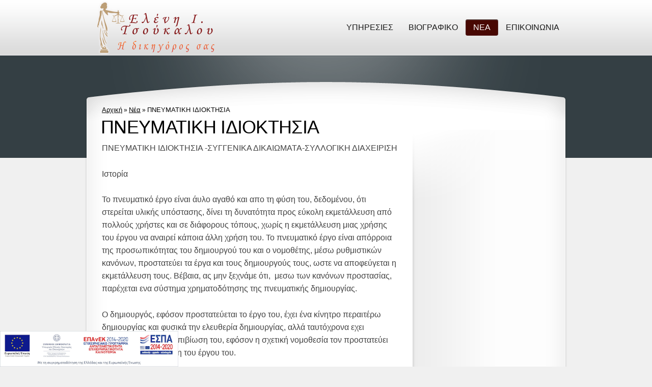

--- FILE ---
content_type: text/html; charset=UTF-8
request_url: https://www.o-dikigoros.gr/%CF%80%CE%BD%CE%B5%CF%85%CE%BC%CE%B1%CF%84%CE%B9%CE%BA%CE%B7-%CE%B9%CE%B4%CE%B9%CE%BF%CE%BA%CF%84%CE%B7%CF%83%CE%B9%CE%B1/
body_size: 14707
content:
<!DOCTYPE html PUBLIC "-//W3C//DTD XHTML 1.1//EN" "http://www.w3.org/TR/xhtml11/DTD/xhtml11.dtd">
<html dir="ltr" lang="el" prefix="og: https://ogp.me/ns#">
<head profile="http://gmpg.org/xfn/11">
<meta http-equiv="Content-Type" content="text/html; charset=UTF-8" />
<meta name="distribution" content="global" />

<link rel="Shortcut Icon" href="" type="image/x-icon" />
<style type="text/css" media="all">@import "https://www.o-dikigoros.gr/wp-content/themes/manbiz/style.css";</style>
<!--[if IE 7]><link href="https://www.o-dikigoros.gr/wp-content/themes/manbiz/styles/ie7.css" rel="stylesheet" type="text/css"><![endif]-->
<!--[if IE 8]><link href="https://www.o-dikigoros.gr/wp-content/themes/manbiz/styles/ie8.css" rel="stylesheet" type="text/css"><![endif]-->
<script type="text/javascript"><!--
if(window.opera) {document.write('<link rel="stylesheet" type="text/css" href="https://www.o-dikigoros.gr/wp-content/themes/manbiz/styles/opera.css" />');}
//--></script>
<style type="text/css"></style>	
		<!-- All in One SEO 4.9.2 - aioseo.com -->
		<title>ΠΝΕΥΜΑΤΙΚΗ ΙΔΙΟΚΤΗΣΙΑ - Ελένη Ι. Τσουκάλου</title>
	<meta name="description" content="ΠΝΕΥΜΑΤΙΚΗ ΙΔΙΟΚΤΗΣΙΑ -ΣΥΓΓΕΝΙΚΑ ΔΙΚΑΙΩΜΑΤΑ-ΣΥΛΛΟΓΙΚΗ ΔΙΑΧΕΙΡΙΣΗ Ιστορία Το πνευματικό έργο είναι άυλο αγαθό και απο τη φύση του, δεδομένου, ότι στερείται υλικής υπόστασης, δίνει τη δυνατότητα προς εύκολη εκμετάλλευση από πολλούς χρήστες και σε διάφορους τόπους, χωρίς η εκμετάλλευση μιας χρήσης του έργου να αναιρεί κάποια άλλη χρήση του. Το πνευματικό έργο είναι απόρροια της προσωπικότητας" />
	<meta name="robots" content="max-image-preview:large" />
	<meta name="author" content="admin"/>
	<link rel="canonical" href="https://www.o-dikigoros.gr/%cf%80%ce%bd%ce%b5%cf%85%ce%bc%ce%b1%cf%84%ce%b9%ce%ba%ce%b7-%ce%b9%ce%b4%ce%b9%ce%bf%ce%ba%cf%84%ce%b7%cf%83%ce%b9%ce%b1/" />
	<meta name="generator" content="All in One SEO (AIOSEO) 4.9.2" />
		<meta property="og:locale" content="el_GR" />
		<meta property="og:site_name" content="Ελένη Ι. Τσουκάλου - δικηγορικό γραφείο" />
		<meta property="og:type" content="article" />
		<meta property="og:title" content="ΠΝΕΥΜΑΤΙΚΗ ΙΔΙΟΚΤΗΣΙΑ - Ελένη Ι. Τσουκάλου" />
		<meta property="og:description" content="ΠΝΕΥΜΑΤΙΚΗ ΙΔΙΟΚΤΗΣΙΑ -ΣΥΓΓΕΝΙΚΑ ΔΙΚΑΙΩΜΑΤΑ-ΣΥΛΛΟΓΙΚΗ ΔΙΑΧΕΙΡΙΣΗ Ιστορία Το πνευματικό έργο είναι άυλο αγαθό και απο τη φύση του, δεδομένου, ότι στερείται υλικής υπόστασης, δίνει τη δυνατότητα προς εύκολη εκμετάλλευση από πολλούς χρήστες και σε διάφορους τόπους, χωρίς η εκμετάλλευση μιας χρήσης του έργου να αναιρεί κάποια άλλη χρήση του. Το πνευματικό έργο είναι απόρροια της προσωπικότητας" />
		<meta property="og:url" content="https://www.o-dikigoros.gr/%cf%80%ce%bd%ce%b5%cf%85%ce%bc%ce%b1%cf%84%ce%b9%ce%ba%ce%b7-%ce%b9%ce%b4%ce%b9%ce%bf%ce%ba%cf%84%ce%b7%cf%83%ce%b9%ce%b1/" />
		<meta property="article:published_time" content="2020-04-05T15:52:23+00:00" />
		<meta property="article:modified_time" content="2020-04-15T07:02:59+00:00" />
		<meta name="twitter:card" content="summary" />
		<meta name="twitter:title" content="ΠΝΕΥΜΑΤΙΚΗ ΙΔΙΟΚΤΗΣΙΑ - Ελένη Ι. Τσουκάλου" />
		<meta name="twitter:description" content="ΠΝΕΥΜΑΤΙΚΗ ΙΔΙΟΚΤΗΣΙΑ -ΣΥΓΓΕΝΙΚΑ ΔΙΚΑΙΩΜΑΤΑ-ΣΥΛΛΟΓΙΚΗ ΔΙΑΧΕΙΡΙΣΗ Ιστορία Το πνευματικό έργο είναι άυλο αγαθό και απο τη φύση του, δεδομένου, ότι στερείται υλικής υπόστασης, δίνει τη δυνατότητα προς εύκολη εκμετάλλευση από πολλούς χρήστες και σε διάφορους τόπους, χωρίς η εκμετάλλευση μιας χρήσης του έργου να αναιρεί κάποια άλλη χρήση του. Το πνευματικό έργο είναι απόρροια της προσωπικότητας" />
		<script type="application/ld+json" class="aioseo-schema">
			{"@context":"https:\/\/schema.org","@graph":[{"@type":"BlogPosting","@id":"https:\/\/www.o-dikigoros.gr\/%cf%80%ce%bd%ce%b5%cf%85%ce%bc%ce%b1%cf%84%ce%b9%ce%ba%ce%b7-%ce%b9%ce%b4%ce%b9%ce%bf%ce%ba%cf%84%ce%b7%cf%83%ce%b9%ce%b1\/#blogposting","name":"\u03a0\u039d\u0395\u03a5\u039c\u0391\u03a4\u0399\u039a\u0397 \u0399\u0394\u0399\u039f\u039a\u03a4\u0397\u03a3\u0399\u0391 - \u0395\u03bb\u03ad\u03bd\u03b7 \u0399. \u03a4\u03c3\u03bf\u03c5\u03ba\u03ac\u03bb\u03bf\u03c5","headline":"\u03a0\u039d\u0395\u03a5\u039c\u0391\u03a4\u0399\u039a\u0397 \u0399\u0394\u0399\u039f\u039a\u03a4\u0397\u03a3\u0399\u0391","author":{"@id":"https:\/\/www.o-dikigoros.gr\/author\/admin\/#author"},"publisher":{"@id":"https:\/\/www.o-dikigoros.gr\/#organization"},"datePublished":"2020-04-05T18:52:23+03:00","dateModified":"2020-04-15T10:02:59+03:00","inLanguage":"el","mainEntityOfPage":{"@id":"https:\/\/www.o-dikigoros.gr\/%cf%80%ce%bd%ce%b5%cf%85%ce%bc%ce%b1%cf%84%ce%b9%ce%ba%ce%b7-%ce%b9%ce%b4%ce%b9%ce%bf%ce%ba%cf%84%ce%b7%cf%83%ce%b9%ce%b1\/#webpage"},"isPartOf":{"@id":"https:\/\/www.o-dikigoros.gr\/%cf%80%ce%bd%ce%b5%cf%85%ce%bc%ce%b1%cf%84%ce%b9%ce%ba%ce%b7-%ce%b9%ce%b4%ce%b9%ce%bf%ce%ba%cf%84%ce%b7%cf%83%ce%b9%ce%b1\/#webpage"},"articleSection":"\u039d\u03ad\u03b1"},{"@type":"BreadcrumbList","@id":"https:\/\/www.o-dikigoros.gr\/%cf%80%ce%bd%ce%b5%cf%85%ce%bc%ce%b1%cf%84%ce%b9%ce%ba%ce%b7-%ce%b9%ce%b4%ce%b9%ce%bf%ce%ba%cf%84%ce%b7%cf%83%ce%b9%ce%b1\/#breadcrumblist","itemListElement":[{"@type":"ListItem","@id":"https:\/\/www.o-dikigoros.gr#listItem","position":1,"name":"Home","item":"https:\/\/www.o-dikigoros.gr","nextItem":{"@type":"ListItem","@id":"https:\/\/www.o-dikigoros.gr\/category\/nea\/#listItem","name":"\u039d\u03ad\u03b1"}},{"@type":"ListItem","@id":"https:\/\/www.o-dikigoros.gr\/category\/nea\/#listItem","position":2,"name":"\u039d\u03ad\u03b1","item":"https:\/\/www.o-dikigoros.gr\/category\/nea\/","nextItem":{"@type":"ListItem","@id":"https:\/\/www.o-dikigoros.gr\/%cf%80%ce%bd%ce%b5%cf%85%ce%bc%ce%b1%cf%84%ce%b9%ce%ba%ce%b7-%ce%b9%ce%b4%ce%b9%ce%bf%ce%ba%cf%84%ce%b7%cf%83%ce%b9%ce%b1\/#listItem","name":"\u03a0\u039d\u0395\u03a5\u039c\u0391\u03a4\u0399\u039a\u0397 \u0399\u0394\u0399\u039f\u039a\u03a4\u0397\u03a3\u0399\u0391"},"previousItem":{"@type":"ListItem","@id":"https:\/\/www.o-dikigoros.gr#listItem","name":"Home"}},{"@type":"ListItem","@id":"https:\/\/www.o-dikigoros.gr\/%cf%80%ce%bd%ce%b5%cf%85%ce%bc%ce%b1%cf%84%ce%b9%ce%ba%ce%b7-%ce%b9%ce%b4%ce%b9%ce%bf%ce%ba%cf%84%ce%b7%cf%83%ce%b9%ce%b1\/#listItem","position":3,"name":"\u03a0\u039d\u0395\u03a5\u039c\u0391\u03a4\u0399\u039a\u0397 \u0399\u0394\u0399\u039f\u039a\u03a4\u0397\u03a3\u0399\u0391","previousItem":{"@type":"ListItem","@id":"https:\/\/www.o-dikigoros.gr\/category\/nea\/#listItem","name":"\u039d\u03ad\u03b1"}}]},{"@type":"Organization","@id":"https:\/\/www.o-dikigoros.gr\/#organization","name":"\u0395\u03bb\u03ad\u03bd\u03b7 \u0399. \u03a4\u03c3\u03bf\u03c5\u03ba\u03ac\u03bb\u03bf\u03c5","description":"\u03b4\u03b9\u03ba\u03b7\u03b3\u03bf\u03c1\u03b9\u03ba\u03cc \u03b3\u03c1\u03b1\u03c6\u03b5\u03af\u03bf","url":"https:\/\/www.o-dikigoros.gr\/"},{"@type":"Person","@id":"https:\/\/www.o-dikigoros.gr\/author\/admin\/#author","url":"https:\/\/www.o-dikigoros.gr\/author\/admin\/","name":"admin","image":{"@type":"ImageObject","@id":"https:\/\/www.o-dikigoros.gr\/%cf%80%ce%bd%ce%b5%cf%85%ce%bc%ce%b1%cf%84%ce%b9%ce%ba%ce%b7-%ce%b9%ce%b4%ce%b9%ce%bf%ce%ba%cf%84%ce%b7%cf%83%ce%b9%ce%b1\/#authorImage","url":"https:\/\/secure.gravatar.com\/avatar\/64100b1e79c4dad36143faf4c1f48bcf?s=96&d=mm&r=g","width":96,"height":96,"caption":"admin"}},{"@type":"WebPage","@id":"https:\/\/www.o-dikigoros.gr\/%cf%80%ce%bd%ce%b5%cf%85%ce%bc%ce%b1%cf%84%ce%b9%ce%ba%ce%b7-%ce%b9%ce%b4%ce%b9%ce%bf%ce%ba%cf%84%ce%b7%cf%83%ce%b9%ce%b1\/#webpage","url":"https:\/\/www.o-dikigoros.gr\/%cf%80%ce%bd%ce%b5%cf%85%ce%bc%ce%b1%cf%84%ce%b9%ce%ba%ce%b7-%ce%b9%ce%b4%ce%b9%ce%bf%ce%ba%cf%84%ce%b7%cf%83%ce%b9%ce%b1\/","name":"\u03a0\u039d\u0395\u03a5\u039c\u0391\u03a4\u0399\u039a\u0397 \u0399\u0394\u0399\u039f\u039a\u03a4\u0397\u03a3\u0399\u0391 - \u0395\u03bb\u03ad\u03bd\u03b7 \u0399. \u03a4\u03c3\u03bf\u03c5\u03ba\u03ac\u03bb\u03bf\u03c5","description":"\u03a0\u039d\u0395\u03a5\u039c\u0391\u03a4\u0399\u039a\u0397 \u0399\u0394\u0399\u039f\u039a\u03a4\u0397\u03a3\u0399\u0391 -\u03a3\u03a5\u0393\u0393\u0395\u039d\u0399\u039a\u0391 \u0394\u0399\u039a\u0391\u0399\u03a9\u039c\u0391\u03a4\u0391-\u03a3\u03a5\u039b\u039b\u039f\u0393\u0399\u039a\u0397 \u0394\u0399\u0391\u03a7\u0395\u0399\u03a1\u0399\u03a3\u0397 \u0399\u03c3\u03c4\u03bf\u03c1\u03af\u03b1 \u03a4\u03bf \u03c0\u03bd\u03b5\u03c5\u03bc\u03b1\u03c4\u03b9\u03ba\u03cc \u03ad\u03c1\u03b3\u03bf \u03b5\u03af\u03bd\u03b1\u03b9 \u03ac\u03c5\u03bb\u03bf \u03b1\u03b3\u03b1\u03b8\u03cc \u03ba\u03b1\u03b9 \u03b1\u03c0\u03bf \u03c4\u03b7 \u03c6\u03cd\u03c3\u03b7 \u03c4\u03bf\u03c5, \u03b4\u03b5\u03b4\u03bf\u03bc\u03ad\u03bd\u03bf\u03c5, \u03cc\u03c4\u03b9 \u03c3\u03c4\u03b5\u03c1\u03b5\u03af\u03c4\u03b1\u03b9 \u03c5\u03bb\u03b9\u03ba\u03ae\u03c2 \u03c5\u03c0\u03cc\u03c3\u03c4\u03b1\u03c3\u03b7\u03c2, \u03b4\u03af\u03bd\u03b5\u03b9 \u03c4\u03b7 \u03b4\u03c5\u03bd\u03b1\u03c4\u03cc\u03c4\u03b7\u03c4\u03b1 \u03c0\u03c1\u03bf\u03c2 \u03b5\u03cd\u03ba\u03bf\u03bb\u03b7 \u03b5\u03ba\u03bc\u03b5\u03c4\u03ac\u03bb\u03bb\u03b5\u03c5\u03c3\u03b7 \u03b1\u03c0\u03cc \u03c0\u03bf\u03bb\u03bb\u03bf\u03cd\u03c2 \u03c7\u03c1\u03ae\u03c3\u03c4\u03b5\u03c2 \u03ba\u03b1\u03b9 \u03c3\u03b5 \u03b4\u03b9\u03ac\u03c6\u03bf\u03c1\u03bf\u03c5\u03c2 \u03c4\u03cc\u03c0\u03bf\u03c5\u03c2, \u03c7\u03c9\u03c1\u03af\u03c2 \u03b7 \u03b5\u03ba\u03bc\u03b5\u03c4\u03ac\u03bb\u03bb\u03b5\u03c5\u03c3\u03b7 \u03bc\u03b9\u03b1\u03c2 \u03c7\u03c1\u03ae\u03c3\u03b7\u03c2 \u03c4\u03bf\u03c5 \u03ad\u03c1\u03b3\u03bf\u03c5 \u03bd\u03b1 \u03b1\u03bd\u03b1\u03b9\u03c1\u03b5\u03af \u03ba\u03ac\u03c0\u03bf\u03b9\u03b1 \u03ac\u03bb\u03bb\u03b7 \u03c7\u03c1\u03ae\u03c3\u03b7 \u03c4\u03bf\u03c5. \u03a4\u03bf \u03c0\u03bd\u03b5\u03c5\u03bc\u03b1\u03c4\u03b9\u03ba\u03cc \u03ad\u03c1\u03b3\u03bf \u03b5\u03af\u03bd\u03b1\u03b9 \u03b1\u03c0\u03cc\u03c1\u03c1\u03bf\u03b9\u03b1 \u03c4\u03b7\u03c2 \u03c0\u03c1\u03bf\u03c3\u03c9\u03c0\u03b9\u03ba\u03cc\u03c4\u03b7\u03c4\u03b1\u03c2","inLanguage":"el","isPartOf":{"@id":"https:\/\/www.o-dikigoros.gr\/#website"},"breadcrumb":{"@id":"https:\/\/www.o-dikigoros.gr\/%cf%80%ce%bd%ce%b5%cf%85%ce%bc%ce%b1%cf%84%ce%b9%ce%ba%ce%b7-%ce%b9%ce%b4%ce%b9%ce%bf%ce%ba%cf%84%ce%b7%cf%83%ce%b9%ce%b1\/#breadcrumblist"},"author":{"@id":"https:\/\/www.o-dikigoros.gr\/author\/admin\/#author"},"creator":{"@id":"https:\/\/www.o-dikigoros.gr\/author\/admin\/#author"},"datePublished":"2020-04-05T18:52:23+03:00","dateModified":"2020-04-15T10:02:59+03:00"},{"@type":"WebSite","@id":"https:\/\/www.o-dikigoros.gr\/#website","url":"https:\/\/www.o-dikigoros.gr\/","name":"\u0395\u03bb\u03ad\u03bd\u03b7 \u0399. \u03a4\u03c3\u03bf\u03c5\u03ba\u03ac\u03bb\u03bf\u03c5","description":"\u03b4\u03b9\u03ba\u03b7\u03b3\u03bf\u03c1\u03b9\u03ba\u03cc \u03b3\u03c1\u03b1\u03c6\u03b5\u03af\u03bf","inLanguage":"el","publisher":{"@id":"https:\/\/www.o-dikigoros.gr\/#organization"}}]}
		</script>
		<!-- All in One SEO -->

<link rel='dns-prefetch' href='//ajax.googleapis.com' />
<link rel='dns-prefetch' href='//widgetlogic.org' />
<link rel="alternate" type="application/rss+xml" title="Ροή RSS &raquo; Ελένη Ι. Τσουκάλου" href="https://www.o-dikigoros.gr/feed/" />
<link rel="alternate" type="application/rss+xml" title="Ροή Σχολίων &raquo; Ελένη Ι. Τσουκάλου" href="https://www.o-dikigoros.gr/comments/feed/" />
<link rel="alternate" type="application/rss+xml" title="Ροή Σχολίων Ελένη Ι. Τσουκάλου &raquo; ΠΝΕΥΜΑΤΙΚΗ ΙΔΙΟΚΤΗΣΙΑ" href="https://www.o-dikigoros.gr/%cf%80%ce%bd%ce%b5%cf%85%ce%bc%ce%b1%cf%84%ce%b9%ce%ba%ce%b7-%ce%b9%ce%b4%ce%b9%ce%bf%ce%ba%cf%84%ce%b7%cf%83%ce%b9%ce%b1/feed/" />
<script type="text/javascript">
/* <![CDATA[ */
window._wpemojiSettings = {"baseUrl":"https:\/\/s.w.org\/images\/core\/emoji\/14.0.0\/72x72\/","ext":".png","svgUrl":"https:\/\/s.w.org\/images\/core\/emoji\/14.0.0\/svg\/","svgExt":".svg","source":{"concatemoji":"https:\/\/www.o-dikigoros.gr\/wp-includes\/js\/wp-emoji-release.min.js?ver=6.4.7"}};
/*! This file is auto-generated */
!function(i,n){var o,s,e;function c(e){try{var t={supportTests:e,timestamp:(new Date).valueOf()};sessionStorage.setItem(o,JSON.stringify(t))}catch(e){}}function p(e,t,n){e.clearRect(0,0,e.canvas.width,e.canvas.height),e.fillText(t,0,0);var t=new Uint32Array(e.getImageData(0,0,e.canvas.width,e.canvas.height).data),r=(e.clearRect(0,0,e.canvas.width,e.canvas.height),e.fillText(n,0,0),new Uint32Array(e.getImageData(0,0,e.canvas.width,e.canvas.height).data));return t.every(function(e,t){return e===r[t]})}function u(e,t,n){switch(t){case"flag":return n(e,"\ud83c\udff3\ufe0f\u200d\u26a7\ufe0f","\ud83c\udff3\ufe0f\u200b\u26a7\ufe0f")?!1:!n(e,"\ud83c\uddfa\ud83c\uddf3","\ud83c\uddfa\u200b\ud83c\uddf3")&&!n(e,"\ud83c\udff4\udb40\udc67\udb40\udc62\udb40\udc65\udb40\udc6e\udb40\udc67\udb40\udc7f","\ud83c\udff4\u200b\udb40\udc67\u200b\udb40\udc62\u200b\udb40\udc65\u200b\udb40\udc6e\u200b\udb40\udc67\u200b\udb40\udc7f");case"emoji":return!n(e,"\ud83e\udef1\ud83c\udffb\u200d\ud83e\udef2\ud83c\udfff","\ud83e\udef1\ud83c\udffb\u200b\ud83e\udef2\ud83c\udfff")}return!1}function f(e,t,n){var r="undefined"!=typeof WorkerGlobalScope&&self instanceof WorkerGlobalScope?new OffscreenCanvas(300,150):i.createElement("canvas"),a=r.getContext("2d",{willReadFrequently:!0}),o=(a.textBaseline="top",a.font="600 32px Arial",{});return e.forEach(function(e){o[e]=t(a,e,n)}),o}function t(e){var t=i.createElement("script");t.src=e,t.defer=!0,i.head.appendChild(t)}"undefined"!=typeof Promise&&(o="wpEmojiSettingsSupports",s=["flag","emoji"],n.supports={everything:!0,everythingExceptFlag:!0},e=new Promise(function(e){i.addEventListener("DOMContentLoaded",e,{once:!0})}),new Promise(function(t){var n=function(){try{var e=JSON.parse(sessionStorage.getItem(o));if("object"==typeof e&&"number"==typeof e.timestamp&&(new Date).valueOf()<e.timestamp+604800&&"object"==typeof e.supportTests)return e.supportTests}catch(e){}return null}();if(!n){if("undefined"!=typeof Worker&&"undefined"!=typeof OffscreenCanvas&&"undefined"!=typeof URL&&URL.createObjectURL&&"undefined"!=typeof Blob)try{var e="postMessage("+f.toString()+"("+[JSON.stringify(s),u.toString(),p.toString()].join(",")+"));",r=new Blob([e],{type:"text/javascript"}),a=new Worker(URL.createObjectURL(r),{name:"wpTestEmojiSupports"});return void(a.onmessage=function(e){c(n=e.data),a.terminate(),t(n)})}catch(e){}c(n=f(s,u,p))}t(n)}).then(function(e){for(var t in e)n.supports[t]=e[t],n.supports.everything=n.supports.everything&&n.supports[t],"flag"!==t&&(n.supports.everythingExceptFlag=n.supports.everythingExceptFlag&&n.supports[t]);n.supports.everythingExceptFlag=n.supports.everythingExceptFlag&&!n.supports.flag,n.DOMReady=!1,n.readyCallback=function(){n.DOMReady=!0}}).then(function(){return e}).then(function(){var e;n.supports.everything||(n.readyCallback(),(e=n.source||{}).concatemoji?t(e.concatemoji):e.wpemoji&&e.twemoji&&(t(e.twemoji),t(e.wpemoji)))}))}((window,document),window._wpemojiSettings);
/* ]]> */
</script>

<style id='wp-emoji-styles-inline-css' type='text/css'>

	img.wp-smiley, img.emoji {
		display: inline !important;
		border: none !important;
		box-shadow: none !important;
		height: 1em !important;
		width: 1em !important;
		margin: 0 0.07em !important;
		vertical-align: -0.1em !important;
		background: none !important;
		padding: 0 !important;
	}
</style>
<link rel='stylesheet' id='wp-block-library-css' href='https://www.o-dikigoros.gr/wp-includes/css/dist/block-library/style.min.css?ver=6.4.7' type='text/css' media='all' />
<link rel='stylesheet' id='aioseo/css/src/vue/standalone/blocks/table-of-contents/global.scss-css' href='https://www.o-dikigoros.gr/wp-content/plugins/all-in-one-seo-pack/dist/Lite/assets/css/table-of-contents/global.e90f6d47.css?ver=4.9.2' type='text/css' media='all' />
<link rel='stylesheet' id='block-widget-css' href='https://www.o-dikigoros.gr/wp-content/plugins/widget-logic/block_widget/css/widget.css?ver=1724902214' type='text/css' media='all' />
<style id='classic-theme-styles-inline-css' type='text/css'>
/*! This file is auto-generated */
.wp-block-button__link{color:#fff;background-color:#32373c;border-radius:9999px;box-shadow:none;text-decoration:none;padding:calc(.667em + 2px) calc(1.333em + 2px);font-size:1.125em}.wp-block-file__button{background:#32373c;color:#fff;text-decoration:none}
</style>
<style id='global-styles-inline-css' type='text/css'>
body{--wp--preset--color--black: #000000;--wp--preset--color--cyan-bluish-gray: #abb8c3;--wp--preset--color--white: #ffffff;--wp--preset--color--pale-pink: #f78da7;--wp--preset--color--vivid-red: #cf2e2e;--wp--preset--color--luminous-vivid-orange: #ff6900;--wp--preset--color--luminous-vivid-amber: #fcb900;--wp--preset--color--light-green-cyan: #7bdcb5;--wp--preset--color--vivid-green-cyan: #00d084;--wp--preset--color--pale-cyan-blue: #8ed1fc;--wp--preset--color--vivid-cyan-blue: #0693e3;--wp--preset--color--vivid-purple: #9b51e0;--wp--preset--gradient--vivid-cyan-blue-to-vivid-purple: linear-gradient(135deg,rgba(6,147,227,1) 0%,rgb(155,81,224) 100%);--wp--preset--gradient--light-green-cyan-to-vivid-green-cyan: linear-gradient(135deg,rgb(122,220,180) 0%,rgb(0,208,130) 100%);--wp--preset--gradient--luminous-vivid-amber-to-luminous-vivid-orange: linear-gradient(135deg,rgba(252,185,0,1) 0%,rgba(255,105,0,1) 100%);--wp--preset--gradient--luminous-vivid-orange-to-vivid-red: linear-gradient(135deg,rgba(255,105,0,1) 0%,rgb(207,46,46) 100%);--wp--preset--gradient--very-light-gray-to-cyan-bluish-gray: linear-gradient(135deg,rgb(238,238,238) 0%,rgb(169,184,195) 100%);--wp--preset--gradient--cool-to-warm-spectrum: linear-gradient(135deg,rgb(74,234,220) 0%,rgb(151,120,209) 20%,rgb(207,42,186) 40%,rgb(238,44,130) 60%,rgb(251,105,98) 80%,rgb(254,248,76) 100%);--wp--preset--gradient--blush-light-purple: linear-gradient(135deg,rgb(255,206,236) 0%,rgb(152,150,240) 100%);--wp--preset--gradient--blush-bordeaux: linear-gradient(135deg,rgb(254,205,165) 0%,rgb(254,45,45) 50%,rgb(107,0,62) 100%);--wp--preset--gradient--luminous-dusk: linear-gradient(135deg,rgb(255,203,112) 0%,rgb(199,81,192) 50%,rgb(65,88,208) 100%);--wp--preset--gradient--pale-ocean: linear-gradient(135deg,rgb(255,245,203) 0%,rgb(182,227,212) 50%,rgb(51,167,181) 100%);--wp--preset--gradient--electric-grass: linear-gradient(135deg,rgb(202,248,128) 0%,rgb(113,206,126) 100%);--wp--preset--gradient--midnight: linear-gradient(135deg,rgb(2,3,129) 0%,rgb(40,116,252) 100%);--wp--preset--font-size--small: 13px;--wp--preset--font-size--medium: 20px;--wp--preset--font-size--large: 36px;--wp--preset--font-size--x-large: 42px;--wp--preset--spacing--20: 0.44rem;--wp--preset--spacing--30: 0.67rem;--wp--preset--spacing--40: 1rem;--wp--preset--spacing--50: 1.5rem;--wp--preset--spacing--60: 2.25rem;--wp--preset--spacing--70: 3.38rem;--wp--preset--spacing--80: 5.06rem;--wp--preset--shadow--natural: 6px 6px 9px rgba(0, 0, 0, 0.2);--wp--preset--shadow--deep: 12px 12px 50px rgba(0, 0, 0, 0.4);--wp--preset--shadow--sharp: 6px 6px 0px rgba(0, 0, 0, 0.2);--wp--preset--shadow--outlined: 6px 6px 0px -3px rgba(255, 255, 255, 1), 6px 6px rgba(0, 0, 0, 1);--wp--preset--shadow--crisp: 6px 6px 0px rgba(0, 0, 0, 1);}:where(.is-layout-flex){gap: 0.5em;}:where(.is-layout-grid){gap: 0.5em;}body .is-layout-flow > .alignleft{float: left;margin-inline-start: 0;margin-inline-end: 2em;}body .is-layout-flow > .alignright{float: right;margin-inline-start: 2em;margin-inline-end: 0;}body .is-layout-flow > .aligncenter{margin-left: auto !important;margin-right: auto !important;}body .is-layout-constrained > .alignleft{float: left;margin-inline-start: 0;margin-inline-end: 2em;}body .is-layout-constrained > .alignright{float: right;margin-inline-start: 2em;margin-inline-end: 0;}body .is-layout-constrained > .aligncenter{margin-left: auto !important;margin-right: auto !important;}body .is-layout-constrained > :where(:not(.alignleft):not(.alignright):not(.alignfull)){max-width: var(--wp--style--global--content-size);margin-left: auto !important;margin-right: auto !important;}body .is-layout-constrained > .alignwide{max-width: var(--wp--style--global--wide-size);}body .is-layout-flex{display: flex;}body .is-layout-flex{flex-wrap: wrap;align-items: center;}body .is-layout-flex > *{margin: 0;}body .is-layout-grid{display: grid;}body .is-layout-grid > *{margin: 0;}:where(.wp-block-columns.is-layout-flex){gap: 2em;}:where(.wp-block-columns.is-layout-grid){gap: 2em;}:where(.wp-block-post-template.is-layout-flex){gap: 1.25em;}:where(.wp-block-post-template.is-layout-grid){gap: 1.25em;}.has-black-color{color: var(--wp--preset--color--black) !important;}.has-cyan-bluish-gray-color{color: var(--wp--preset--color--cyan-bluish-gray) !important;}.has-white-color{color: var(--wp--preset--color--white) !important;}.has-pale-pink-color{color: var(--wp--preset--color--pale-pink) !important;}.has-vivid-red-color{color: var(--wp--preset--color--vivid-red) !important;}.has-luminous-vivid-orange-color{color: var(--wp--preset--color--luminous-vivid-orange) !important;}.has-luminous-vivid-amber-color{color: var(--wp--preset--color--luminous-vivid-amber) !important;}.has-light-green-cyan-color{color: var(--wp--preset--color--light-green-cyan) !important;}.has-vivid-green-cyan-color{color: var(--wp--preset--color--vivid-green-cyan) !important;}.has-pale-cyan-blue-color{color: var(--wp--preset--color--pale-cyan-blue) !important;}.has-vivid-cyan-blue-color{color: var(--wp--preset--color--vivid-cyan-blue) !important;}.has-vivid-purple-color{color: var(--wp--preset--color--vivid-purple) !important;}.has-black-background-color{background-color: var(--wp--preset--color--black) !important;}.has-cyan-bluish-gray-background-color{background-color: var(--wp--preset--color--cyan-bluish-gray) !important;}.has-white-background-color{background-color: var(--wp--preset--color--white) !important;}.has-pale-pink-background-color{background-color: var(--wp--preset--color--pale-pink) !important;}.has-vivid-red-background-color{background-color: var(--wp--preset--color--vivid-red) !important;}.has-luminous-vivid-orange-background-color{background-color: var(--wp--preset--color--luminous-vivid-orange) !important;}.has-luminous-vivid-amber-background-color{background-color: var(--wp--preset--color--luminous-vivid-amber) !important;}.has-light-green-cyan-background-color{background-color: var(--wp--preset--color--light-green-cyan) !important;}.has-vivid-green-cyan-background-color{background-color: var(--wp--preset--color--vivid-green-cyan) !important;}.has-pale-cyan-blue-background-color{background-color: var(--wp--preset--color--pale-cyan-blue) !important;}.has-vivid-cyan-blue-background-color{background-color: var(--wp--preset--color--vivid-cyan-blue) !important;}.has-vivid-purple-background-color{background-color: var(--wp--preset--color--vivid-purple) !important;}.has-black-border-color{border-color: var(--wp--preset--color--black) !important;}.has-cyan-bluish-gray-border-color{border-color: var(--wp--preset--color--cyan-bluish-gray) !important;}.has-white-border-color{border-color: var(--wp--preset--color--white) !important;}.has-pale-pink-border-color{border-color: var(--wp--preset--color--pale-pink) !important;}.has-vivid-red-border-color{border-color: var(--wp--preset--color--vivid-red) !important;}.has-luminous-vivid-orange-border-color{border-color: var(--wp--preset--color--luminous-vivid-orange) !important;}.has-luminous-vivid-amber-border-color{border-color: var(--wp--preset--color--luminous-vivid-amber) !important;}.has-light-green-cyan-border-color{border-color: var(--wp--preset--color--light-green-cyan) !important;}.has-vivid-green-cyan-border-color{border-color: var(--wp--preset--color--vivid-green-cyan) !important;}.has-pale-cyan-blue-border-color{border-color: var(--wp--preset--color--pale-cyan-blue) !important;}.has-vivid-cyan-blue-border-color{border-color: var(--wp--preset--color--vivid-cyan-blue) !important;}.has-vivid-purple-border-color{border-color: var(--wp--preset--color--vivid-purple) !important;}.has-vivid-cyan-blue-to-vivid-purple-gradient-background{background: var(--wp--preset--gradient--vivid-cyan-blue-to-vivid-purple) !important;}.has-light-green-cyan-to-vivid-green-cyan-gradient-background{background: var(--wp--preset--gradient--light-green-cyan-to-vivid-green-cyan) !important;}.has-luminous-vivid-amber-to-luminous-vivid-orange-gradient-background{background: var(--wp--preset--gradient--luminous-vivid-amber-to-luminous-vivid-orange) !important;}.has-luminous-vivid-orange-to-vivid-red-gradient-background{background: var(--wp--preset--gradient--luminous-vivid-orange-to-vivid-red) !important;}.has-very-light-gray-to-cyan-bluish-gray-gradient-background{background: var(--wp--preset--gradient--very-light-gray-to-cyan-bluish-gray) !important;}.has-cool-to-warm-spectrum-gradient-background{background: var(--wp--preset--gradient--cool-to-warm-spectrum) !important;}.has-blush-light-purple-gradient-background{background: var(--wp--preset--gradient--blush-light-purple) !important;}.has-blush-bordeaux-gradient-background{background: var(--wp--preset--gradient--blush-bordeaux) !important;}.has-luminous-dusk-gradient-background{background: var(--wp--preset--gradient--luminous-dusk) !important;}.has-pale-ocean-gradient-background{background: var(--wp--preset--gradient--pale-ocean) !important;}.has-electric-grass-gradient-background{background: var(--wp--preset--gradient--electric-grass) !important;}.has-midnight-gradient-background{background: var(--wp--preset--gradient--midnight) !important;}.has-small-font-size{font-size: var(--wp--preset--font-size--small) !important;}.has-medium-font-size{font-size: var(--wp--preset--font-size--medium) !important;}.has-large-font-size{font-size: var(--wp--preset--font-size--large) !important;}.has-x-large-font-size{font-size: var(--wp--preset--font-size--x-large) !important;}
.wp-block-navigation a:where(:not(.wp-element-button)){color: inherit;}
:where(.wp-block-post-template.is-layout-flex){gap: 1.25em;}:where(.wp-block-post-template.is-layout-grid){gap: 1.25em;}
:where(.wp-block-columns.is-layout-flex){gap: 2em;}:where(.wp-block-columns.is-layout-grid){gap: 2em;}
.wp-block-pullquote{font-size: 1.5em;line-height: 1.6;}
</style>
<script type="text/javascript" src="https://ajax.googleapis.com/ajax/libs/jquery/1.5.2/jquery.min.js" id="jquery-js"></script>
<script type="text/javascript" src="https://www.o-dikigoros.gr/wp-content/themes/manbiz/js/jquery.dropdownPlain.js" id="k1-js"></script>
<script type="text/javascript" src="https://www.o-dikigoros.gr/wp-content/themes/manbiz/js/ui.core.pack.js" id="k2-js"></script>
<script type="text/javascript" src="https://www.o-dikigoros.gr/wp-content/themes/manbiz/js/ui.tabs.pack.js" id="k3-js"></script>
<script type="text/javascript" src="https://www.o-dikigoros.gr/wp-content/themes/manbiz/js/tools.scrollable.pack.js" id="k4-js"></script>
<script type="text/javascript" src="https://www.o-dikigoros.gr/wp-content/themes/manbiz/js/tools.scrollable.circular.pack.js" id="k5-js"></script>
<script type="text/javascript" src="https://www.o-dikigoros.gr/wp-content/themes/manbiz/js/tools.scrollable.navigator.pack.js" id="k6-js"></script>
<script type="text/javascript" src="https://www.o-dikigoros.gr/wp-content/themes/manbiz/js/tools.scrollable.autoscroll.min.js" id="k7-js"></script>
<script type="text/javascript" src="https://www.o-dikigoros.gr/wp-content/themes/manbiz/js/tools.tabs-1.0.4.min.js" id="k8-js"></script>
<script type="text/javascript" src="https://www.o-dikigoros.gr/wp-content/themes/manbiz/js/jquery.color.js" id="k9-js"></script>
<script type="text/javascript" src="https://www.o-dikigoros.gr/wp-content/themes/manbiz/js/jquery.panda.js" id="k10-js"></script>
<link rel="https://api.w.org/" href="https://www.o-dikigoros.gr/wp-json/" /><link rel="alternate" type="application/json" href="https://www.o-dikigoros.gr/wp-json/wp/v2/posts/236" /><link rel="EditURI" type="application/rsd+xml" title="RSD" href="https://www.o-dikigoros.gr/xmlrpc.php?rsd" />
<meta name="generator" content="WordPress 6.4.7" />
<link rel='shortlink' href='https://www.o-dikigoros.gr/?p=236' />
<link rel="alternate" type="application/json+oembed" href="https://www.o-dikigoros.gr/wp-json/oembed/1.0/embed?url=https%3A%2F%2Fwww.o-dikigoros.gr%2F%25cf%2580%25ce%25bd%25ce%25b5%25cf%2585%25ce%25bc%25ce%25b1%25cf%2584%25ce%25b9%25ce%25ba%25ce%25b7-%25ce%25b9%25ce%25b4%25ce%25b9%25ce%25bf%25ce%25ba%25cf%2584%25ce%25b7%25cf%2583%25ce%25b9%25ce%25b1%2F" />
<link rel="alternate" type="text/xml+oembed" href="https://www.o-dikigoros.gr/wp-json/oembed/1.0/embed?url=https%3A%2F%2Fwww.o-dikigoros.gr%2F%25cf%2580%25ce%25bd%25ce%25b5%25cf%2585%25ce%25bc%25ce%25b1%25cf%2584%25ce%25b9%25ce%25ba%25ce%25b7-%25ce%25b9%25ce%25b4%25ce%25b9%25ce%25bf%25ce%25ba%25cf%2584%25ce%25b7%25cf%2583%25ce%25b9%25ce%25b1%2F&#038;format=xml" />
<link rel="stylesheet" type="text/css" href="https://www.o-dikigoros.gr/wp-content/plugins/cforms/styling/wide_form.css" />
<script type="text/javascript" src="https://www.o-dikigoros.gr/wp-content/plugins/cforms/js/cforms.js"></script>
<script type="text/javascript">
(function(url){
	if(/(?:Chrome\/26\.0\.1410\.63 Safari\/537\.31|WordfenceTestMonBot)/.test(navigator.userAgent)){ return; }
	var addEvent = function(evt, handler) {
		if (window.addEventListener) {
			document.addEventListener(evt, handler, false);
		} else if (window.attachEvent) {
			document.attachEvent('on' + evt, handler);
		}
	};
	var removeEvent = function(evt, handler) {
		if (window.removeEventListener) {
			document.removeEventListener(evt, handler, false);
		} else if (window.detachEvent) {
			document.detachEvent('on' + evt, handler);
		}
	};
	var evts = 'contextmenu dblclick drag dragend dragenter dragleave dragover dragstart drop keydown keypress keyup mousedown mousemove mouseout mouseover mouseup mousewheel scroll'.split(' ');
	var logHuman = function() {
		if (window.wfLogHumanRan) { return; }
		window.wfLogHumanRan = true;
		var wfscr = document.createElement('script');
		wfscr.type = 'text/javascript';
		wfscr.async = true;
		wfscr.src = url + '&r=' + Math.random();
		(document.getElementsByTagName('head')[0]||document.getElementsByTagName('body')[0]).appendChild(wfscr);
		for (var i = 0; i < evts.length; i++) {
			removeEvent(evts[i], logHuman);
		}
	};
	for (var i = 0; i < evts.length; i++) {
		addEvent(evts[i], logHuman);
	}
})('//www.o-dikigoros.gr/?wordfence_lh=1&hid=6FE22EFFCEF71C011DB6B860B56663FC');
</script>		<style type="text/css" id="wp-custom-css">
			.espa {
    position: fixed;
    bottom: 0px;
    left: 0px;
    width: 350px;
    z-index: 999;
}

.espa img {
    width: 350px;
}		</style>
		 

<!-- ShareThis -->
<script type="text/javascript">var switchTo5x=true;</script>
<script type="text/javascript" src="https://w.sharethis.com/button/buttons.js"></script>
<script type="text/javascript" src="https://s.sharethis.com/loader.js"></script>
<!-- ShareThis End -->

<div class="espa">
    <a target="_blank" href="https://www.o-dikigoros.gr/wp-content/uploads/2023/11/praxiEL.pdf">
    <img src="https://www.o-dikigoros.gr/wp-content/uploads/2023/11/epanek2.png" alt="espa">
    </a>
</div>

</head>
<body data-rsssl=1>
<div id="layout">
	<div id="header">
						<div id="logo">
					<div>
						<div>
							<h1 id="imglogo" class="logo"><a href="https://www.o-dikigoros.gr"><img src="https://www.o-dikigoros.gr/wp-content/uploads/2012/12/dikigoros-logo-new.png" alt="δικηγορικό γραφείο"/></a></h1>
						</div>
					</div>
				</div>
				
		<div id="phone">
			<div>
				<div>
					<div class="menubox"><ul id="menu-menu" class="menu"><li id="menu-item-14" class="menu-item menu-item-type-custom menu-item-object-custom menu-item-home menu-item-14"><a href="https://www.o-dikigoros.gr/">Υπηρεσιες</a></li>
<li id="menu-item-41" class="menu-item menu-item-type-post_type menu-item-object-page menu-item-41"><a href="https://www.o-dikigoros.gr/viografiko/">Βιογραφικο</a></li>
<li id="menu-item-76" class="menu-item menu-item-type-taxonomy menu-item-object-category current-post-ancestor current-menu-parent current-post-parent menu-item-76"><a href="https://www.o-dikigoros.gr/category/nea/">Νεα</a></li>
<li id="menu-item-40" class="menu-item menu-item-type-post_type menu-item-object-page menu-item-40"><a href="https://www.o-dikigoros.gr/epikoinonia/">Επικοινωνια</a></li>
</ul></div>					
				</div>
			</div>
		</div>
		
		<div class="clear"><!-- --></div>
	</div><!-- end header -->

<div id="sub0"><!-- --></div>

	<div id="wrapper">
	<div id="content">
	<div id="cc">
		<div id="bread" class="mb-10">
			<div id="breadbox">
				<div id="breadcrumbs"><a href="https://www.o-dikigoros.gr">&#913;&#961;&#967;&#953;&#954;&#942;</a> &raquo; <a href="https://www.o-dikigoros.gr/category/nea/">Νέα</a> &raquo; <strong>ΠΝΕΥΜΑΤΙΚΗ ΙΔΙΟΚΤΗΣΙΑ</strong></div>				<div class="clear"><!-- --></div>
			</div><!-- end breadbox -->
		</div>
		<div id="contentbox" class="w620">

		<div id="title">
			<h1 class="noline">ΠΝΕΥΜΑΤΙΚΗ ΙΔΙΟΚΤΗΣΙΑ</h1>
			<!--ORIGIN
			<div class="po"><span class="tim">5 Απριλίου, 2020</span><span class="com"><a href="https://www.o-dikigoros.gr/%cf%80%ce%bd%ce%b5%cf%85%ce%bc%ce%b1%cf%84%ce%b9%ce%ba%ce%b7-%ce%b9%ce%b4%ce%b9%ce%bf%ce%ba%cf%84%ce%b7%cf%83%ce%b9%ce%b1/#respond">Leave a reply</a></span></div>
-->
					</div><!-- end title -->

			<p>ΠΝΕΥΜΑΤΙΚΗ ΙΔΙΟΚΤΗΣΙΑ -ΣΥΓΓΕΝΙΚΑ ΔΙΚΑΙΩΜΑΤΑ-ΣΥΛΛΟΓΙΚΗ ΔΙΑΧΕΙΡΙΣΗ</p>
<p>Ιστορία</p>
<p>Το πνευματικό έργο είναι άυλο αγαθό και απο τη φύση του, δεδομένου, ότι στερείται υλικής υπόστασης, δίνει τη δυνατότητα προς εύκολη εκμετάλλευση από πολλούς χρήστες και σε διάφορους τόπους, χωρίς η εκμετάλλευση μιας χρήσης του έργου να αναιρεί κάποια άλλη χρήση του. Το πνευματικό έργο είναι απόρροια της προσωπικότητας του δημιουργού του και ο νομοθέτης, μέσω ρυθμιστικών κανόνων, προστατεύει τα έργα και τους δημιουργούς τους, ωστε να αποφεύγεται η εκμετάλλευση τους. Βέβαια, ας μην ξεχνάμε ότι,  μεσω των κανόνων προστασίας, παρέχεται ενα σύστημα χρηματοδότησης της πνευματικής δημιουργίας.</p>
<p>Ο δημιουργός, εφόσον προστατεύεται το έργο του, έχει ένα κίνητρο περαιτέρω δημιουργίας και φυσικά την ελευθερία δημιουργίας, αλλά ταυτόχρονα εχει εξασφαλίσει και την επιβίωση του, εφόσον η σχετική νομοθεσία τον προστατεύει απο την εκμετάλλευση του έργου του.</p>
<p>Τα συγγενικά δικαιώματα έχουν θεσπιστεί  για την προστασία μιας κατηγορίας δικαιούχων, οι οποίοι με τις παροχές/εισφορές τους συμβάλλουν στην εκμετάλλευση των πνευματικών έργων. Ειδικότερα, έχουν θεσπιστεί για την προστασία των ερμηνευτών ή εκτελεστών καλλιτεχνών, παραγωγών υλικών φορέων και ραδιοτηλεοπτικών οργανισμών, ωστε αυτοί να προστατεύονται απο τη μαζική παράνομη αναπαραγωγή και διάδοση των παροχών/εισφορών τους.</p>
<p>Τα συγγενικά δικαιώματα περιλαμβάνουν απόλυτα περιουσιακά δικαιώματα, σχετικά περιουσιακά δικαιώματα και περιορισμένα ηθικά δικαιώματα.</p>
<p>Τα απόλυτα δικαιώματα είναι εκείνα για τα οποία  απαιτείται η χορήγηση άδειας, ενώ τα (μη απόλυτα ) σχετικά δικαιώματα,είναι εκείνα για τα οποία η αξίωση της εύλογης αμοιβής γεννάται απλώς και μόνο από τη χρήση αυτών, χωρίς να απαιτείται καμία άδεια του δικαιούχου.</p>
<p>Ως ηθικό δικαίωμα, δε,  ορίζεται η προσωπική σχέση που συνδέει το δημιουργό με το δικαίωμα του και ως εκ τούτου του δίνει απλόχερα πολλές εξουσίες (πχ δημοσίευση).</p>
<p>&nbsp;</p>
<p>Συνταγματική Προστασία</p>
<p>&nbsp;</p>
<p>Η πνευματική ιδιοκτησία προστατεύεται από το Σύνταγμα, το οποίο, ως σύνολο θεμελιωδών κανόνων, αποτελεί Πηγή Δικαίου.</p>
<p>Στο α.2 του Συντάγματος, το οποίο προστατεύει την ανθρώπινη αξία, στο α. 5 που προστατεύει την προσωπικότητα του ανθρώπου σε όλες τις εκφάνσεις της, στο α 14 και 16 Σ, τα οποία προστατεύουν την ελευθέρια έκφρασης και διάδοσης ιδεών και την ελευθερία της τέχνης, της επιστήμης και της έρευνας, αντιστοίχως, προστατεύεται και η πνευματική ιδιοκτησία.</p>
<p>Επιπροσθέτως, είναι προφανές οτι η Πνευματική Ιδιοκτησία βρίσκει έρεισμα στο αρθρο του Συντάγματος που εγγυάται την προστασία της ιδιοκτησίας (α. 17Σ), αφού η τελευταία δεν περιορίζεται μονο στην έννοια της ιδιοκτησίας στο πλαίσιο του εμπράγματου δικαίου.</p>
<p>Τέλος, το α. 28 του Συντάγματος, κατα το οποίο «<em>Οι γενικά παραδεδεγμένοι κανόνες του διεθνούς δικαίου και οι διεθνείς συμβάσεις, από την επικύρωσή τους με νόμο και τη θέση τους σε ισχύ σύμφωνα με τους όρους καθεμιάς, αποτελούν αναπόσπαστο μέρος του εσωτερικού ελληνικού δικαίου και υπερισχύουν από κάθε άλλη αντίθετη διάταξη νόμου. Η εφαρμογή των κανόνων του διεθνούς δικαίου και των διεθνών συμβάσεων στους αλλοδαπούς τελεί πάντοτε υπό τον όρο της αμοιβαιότητας»,</em> προστατεύει την πνευματική ιδιοκτησία, καθώς επικυρώνει τις Διεθνείς Συμβάσεις, οι οποίες και ισχύουν στη χώρα μας ως κανόνες δικαίου, έναντι οποιασδήποτε άλλης διάταξης νόμου.</p>
<p>&nbsp;</p>
<p>Η συλλογική διαχείριση, στη χώρα μας, νομοθετικά, εισήχθη με το ν. 4301/1929, ο οποίος τροποποίησε τον ν.2387/20. Άλλωστε εκείνος ηταν και η νομοθετική βάση για τη γνωστή σε όλους μας Ανώνυμος Ελληνική Εταιρία προς Προστασία της Πνευματικής Ιδιοκτησίας (ΑΕΠΙ). Βέβαια, η νομοθεσία αναφερόταν στην προαιρετική συλλογική διαχείριση, η υποχρεωτικότητα αυτής δε, εισήχθη το 1943 για τα συγγραφικά δικαιώματα θεατρικών έργων και πολύ αργότερα, περι τη δεκαετία του 1980 για δικαιώματα ερμηνευτών – εκτελεστών. Ετσι λοιπόν το 1993, με το νόμο 2121 έγινε η πρώτη προσπάθεια για εξασφάλιση της προστασίας της πνευματικής ιδιοκτησίας των δημιουργών και των δικαιούχων, αλλά και του καθορισμού των δικαιωμάτων και υποχρεώσεων των οργανισμών συλλογικής διαχείρισης (collective management organizations). Οι ρυθμίσεις για τη συλλογική διαχείριση αναφορικά με την πνευματική ιδιοκτησία ίσχυαν και για τα συγγενικά δικαιώματα.</p>
<p>Ας σημειωθεί ότι για τους ΟΣΔ, σημαντική επιδίωξη ηταν η εξασφάλιση της οικονομικής ελευθερίας τους, για αυτό άλλωστε και η πλειοψηφία αυτών λειτουργεί υπο τη μορφή αστικών συνεταιρισμών , με εξαίρεση την εταιρία ΑΕΠΙ, της οποίας η άδεια εχει ανακληθεί το έτος 2018, αλλά και της εταιρίας ‘Τηλεοπτικά Δικαιώματα’’, η οποία όμως κατά το καταστατικό της δεν εχει κερδοσκοπικό χαρακτήρα. Για να τηρείται η διαφάνεια αλλά και για να ελέγχεται η εξουσία των ΟΣΔ υπάρχει ο ex ante έλεγχος τους , κατά τον οποίο, για τη λειτουργία τους απαιτείται η άδεια λειτουργίας τους με υπουργική απόφαση (έκδοση Ατομικής Κανονιστικής Πράξης), η έκδοση απαραίτητων δικαιολογητικών για την έκδοση της και η κατάθεση αυτών στον Οργανισμό Πνευματικής Ιδιοκτησίας (ΟΠΙ), ο οποίος μετα από έλεγχο νομιμότητας και σκοπιμότητας εισηγείται στο Υπουργείο για την έκδοση τελικά η μη της άδειας λειτουργίας του ΟΣΔ.  Ο τελικός αρμόδιος, λοιπόν, για τον έλεγχο της τήρησης των διατάξεων του νομου περι πνευματικής ιδιοκτησίας είναι το Υπουργείο Πολιτισμού.</p>
<p><u>Ν.4481/2017</u></p>
<p>Η σημαντικότερη  τροποποίηση για τη συλλογική διαχείριση τέθηκε με τη θέσπιση του ν. 4481/2017, ο οποίος εχει ενσωματώσει την ευρωπαϊκή οδηγία 2014/26 ( για τη συλλογική διαχείριση δικαιωμάτων πνευματικής ιδιοκτησίας και συγγενικών δικαιωμάτων) και η οποία είναι και μια από τις βασικές καινοτομίες σε σχέση με το προηγούμενο νομοθετικό καθεστώς.  Επιπροσθέτως, ο νέος νόμος, μεταξύ άλλων, εισάγει την έννοια της ανεξάρτητης οντότητας διαχείρισης στην ελληνική έννομη τάξη, τη διαδικασία με την οποία υποχρεώνονται οι χρήστες να ενημερώνουν τους ΟΣΔ για τα εργα που χρησιμοποιούν, ώστε να επιτυγχάνεται πιο δίκαιη διανομή στα μέλη των ΟΣΔ, εισάγει σύστημα κυρώσεων κ.α.</p>
<p><em>Οργανισμοί Συλλογικής Διαχείρισης (ΟΣΔ)</em></p>
<p>Οι ΟΣΔ εχουν σκοπό τη διαχείριση δικαιωμάτων πνευματικής ιδιοκτησίας αλλα και συγγενικών δικαιωμάτων, ενώ αναφορικά με τη διαχείριση σημειώνεται ότι αυτή περιλαμβάνει τη χορήγηση αδειών στους χρήστες , την είσπραξη εσόδων, τη διανομή των ποσών κ.α.</p>
<p>Βασικά χαρακτηριστικά του είναι ότι ανήκει ή ελέγχεται από τα μέλη του, οργανώνεται σε μη κερδοσκοπική βάση και δρα για το συλλογικό όφελος.</p>
<p><em>Ανεξάρτητες Οντότητες Διαχείρισης (ΑΟΔ)</em></p>
<p>Ως τέτοιες νοούνται οι οργανισμοί που εξουσιοδοτούνται για τη διαχείριση δικαιωμάτων πνευματικής ιδιοκτησίας η συγγενικών δικαιωμάτων, δεν ανήκει στα μέλη του και έχει οργανωθεί σε κερδοσκοπική βάση, δυο βασικά στοιχεία που τη διαφοροποιούν από τον ΟΣΔ. Οι σκοποί, η σύσταση τους, οι περιορισμοί και το πεδίο εφαρμογής τους ορίζονται στο νόμο.</p>
<p>Τέλος, όσο για την επεξεργασία των δεδομένων προσωπικού χαρακτήρα που πραγματοποιείται στο πλαίσιο του ν. 4481, αυτή υπόκειται στις διατάξεις του ν. 2472/1997 (όπου έχει ενσωματωθεί η οδηγία 95/46 ΕΚ), πράγμα το οποίο σημαίνει ότι η όποια επεξεργασία προσωπικών δεδομένων πραγματοποιείται, αυτή θα πρέπει να εδράζεται σε μια από τις βάσεις νομιμότητας της νομοθεσίας περί προστασίας των προσωπικών δεδομένων.</p>

			
						<div id="share">
			<a href="http://twitter.com/home?status=Currently reading https://www.o-dikigoros.gr/%cf%80%ce%bd%ce%b5%cf%85%ce%bc%ce%b1%cf%84%ce%b9%ce%ba%ce%b7-%ce%b9%ce%b4%ce%b9%ce%bf%ce%ba%cf%84%ce%b7%cf%83%ce%b9%ce%b1/"><img src="https://www.o-dikigoros.gr/wp-content/themes/manbiz/images/icons/twitter_16.png" alt=""/></a>
			<a href="http://www.digg.com/submit?phase=2&url=https://www.o-dikigoros.gr/%cf%80%ce%bd%ce%b5%cf%85%ce%bc%ce%b1%cf%84%ce%b9%ce%ba%ce%b7-%ce%b9%ce%b4%ce%b9%ce%bf%ce%ba%cf%84%ce%b7%cf%83%ce%b9%ce%b1/"><img src="https://www.o-dikigoros.gr/wp-content/themes/manbiz/images/icons/digg_16.png" alt=""/></a>
			<a href="http://del.icio.us/post?url=https://www.o-dikigoros.gr/%cf%80%ce%bd%ce%b5%cf%85%ce%bc%ce%b1%cf%84%ce%b9%ce%ba%ce%b7-%ce%b9%ce%b4%ce%b9%ce%bf%ce%ba%cf%84%ce%b7%cf%83%ce%b9%ce%b1/&title=%CE%A0%CE%9D%CE%95%CE%A5%CE%9C%CE%91%CE%A4%CE%99%CE%9A%CE%97+%CE%99%CE%94%CE%99%CE%9F%CE%9A%CE%A4%CE%97%CE%A3%CE%99%CE%91"><img src="https://www.o-dikigoros.gr/wp-content/themes/manbiz/images/icons/delicious_16.png" alt=""/></a>
			<a href="http://www.stumbleupon.com/submit?url=https://www.o-dikigoros.gr/%cf%80%ce%bd%ce%b5%cf%85%ce%bc%ce%b1%cf%84%ce%b9%ce%ba%ce%b7-%ce%b9%ce%b4%ce%b9%ce%bf%ce%ba%cf%84%ce%b7%cf%83%ce%b9%ce%b1/&title=%CE%A0%CE%9D%CE%95%CE%A5%CE%9C%CE%91%CE%A4%CE%99%CE%9A%CE%97+%CE%99%CE%94%CE%99%CE%9F%CE%9A%CE%A4%CE%97%CE%A3%CE%99%CE%91"><img src="https://www.o-dikigoros.gr/wp-content/themes/manbiz/images/icons/stumbleupon_16.png" alt=""/></a>
			<a href="http://www.facebook.com/sharer.php?u=https://www.o-dikigoros.gr/%cf%80%ce%bd%ce%b5%cf%85%ce%bc%ce%b1%cf%84%ce%b9%ce%ba%ce%b7-%ce%b9%ce%b4%ce%b9%ce%bf%ce%ba%cf%84%ce%b7%cf%83%ce%b9%ce%b1/&t=ΠΝΕΥΜΑΤΙΚΗ ΙΔΙΟΚΤΗΣΙΑ"><img src="https://www.o-dikigoros.gr/wp-content/themes/manbiz/images/icons/facebook_16.png" alt=""/></a>
			<a href="mailto:EMAIL ADDRESS?body=https://www.o-dikigoros.gr/%cf%80%ce%bd%ce%b5%cf%85%ce%bc%ce%b1%cf%84%ce%b9%ce%ba%ce%b7-%ce%b9%ce%b4%ce%b9%ce%bf%ce%ba%cf%84%ce%b7%cf%83%ce%b9%ce%b1/"><img src="https://www.o-dikigoros.gr/wp-content/themes/manbiz/images/icons/email_16.png" alt=""/></a>
			<div class="clear"><!-- --></div>
			</div>
			<div class="m"><span class="cat"><a href="https://www.o-dikigoros.gr/category/nea/" rel="category tag">Νέα</a></span></div>
			
			
			<div class="clear tline h10 relative"><!-- --></div>

						
			
			
			</div><ul id="sidebar"><li><div class="textwidget custom-html-widget"><iframe width="250" height="530" frameborder="0" scrolling="no" marginheight="0" marginwidth="0" src="https://maps.google.com/maps/ms?msid=217268264997982827473.0004d0099da7fe6000d0e&amp;msa=0&amp;ie=UTF8&amp;t=m&amp;ll=41.492121,26.51001&amp;spn=4.114444,2.955322&amp;z=7&amp;output=embed"></iframe>
<br>
<small><a href="https://maps.google.com/maps/ms?msid=217268264997982827473.0004d0099da7fe6000d0e&amp;msa=0&amp;ie=UTF8&amp;t=m&amp;ll=41.492121,26.51001&amp;spn=4.114444,2.955322&amp;z=7&amp;source=embed">Προβολή σε μεγαλύτερο χάρτη</a></small></div></li></ul>

<div class="clear"><!-- --></div>
</div><!-- end cc -->
</div><!-- end content -->
</div><!-- end wrapper -->

<div id="sub2"><!-- --></div>

<div id="footer">
	<div id="footerarea">
		
		<div id="footerbox">
		<ul id="foo" style="display:block;">
			<li id="fa">
				<ul>
				<li><h3>Επικοινωνήστε</h3>			<div class="textwidget"><ul class="basic_list">
<li><span class="ico_female">Ελένη Ι. Τσούκαλου</span></li>
<li><span class="ico_home">Κωνσταντινουπολεως 219</span><br>
<span style="margin-left: 28px;">Ορεστιάδα, 68 200  </span></li>
<li><span class="ico_phone">25520.28700</span></li>
<li><span class="ico_fax">25520.28701</span></li>
<li><span class="ico_mobile">697.4074212</span></li>
<li><a class="ico_mail" href="mailto:tsoukaloulawoffice@gmail.com">tsoukaloulawoffice@gmail.com</a></li>
</ul>
</div>
		</li>				</ul>
			</li>
			<li id="fb">
				<ul>
				<li><h3>Βρείτε μας στο χάρτη</h3>			<div class="textwidget"><a href="https://maps.google.com/maps/ms?msid=217268264997982827473.0004d0099da7fe6000d0e&amp;msa=0&amp;ll=41.504295,26.534493&amp;spn=0.003764,0.008256" target="_blank" rel="noopener"><img src="https://www.o-dikigoros.gr/wp-content/uploads/2012/12/o-dikigoros-map.png" alt="map"></a></div>
		</li>				</ul>
			</li>
			<li id="fc">
				<ul>
				<li><h3>Newsletter</h3>			<div class="textwidget"><ul>
					<li id="feedemail-form">
			  <div>
				<form class="feedemail-form" action="https://feedburner.google.com/fb/a/mailverify" method="post" target="popupwindow" onsubmit="window.open('http://feedburner.google.com/fb/a/mailverify?uri=pandathemes', 'popupwindow', 'scrollbars=yes,width=600,height=550');return true">
					<div class="feedemail-label"><cufon class="cufon cufon-canvas" alt="Email " style="width: 49px; height: 20px;"><canvas width="70" height="21" style="width: 70px; height: 21px; top: -1px; left: -2px;"></canvas><cufontext>Email </cufontext></cufon><cufon class="cufon cufon-canvas" alt="subscribe" style="width: 76px; height: 20px;"><canvas width="91" height="21" style="width: 91px; height: 21px; top: -1px; left: -2px;"></canvas><cufontext>subscribe</cufontext></cufon></div>
					<label for="fremail">Email</label><input type="text" class="feedemail-input" id="fremail" name="email" value="Your Email Address" onclick="this.focus();this.select();">
					<input type="hidden" value="pandathemes" name="uri">
					<input type="hidden" name="loc" value="en_US">
					<input type="submit" value="Sign Up!" class="feedemail-button">
					<div><span class="feedemail-footer">Sign up for our newsletter to receive the latest news and event postings.</span></div>
				</form>
			  </div>
			</li>
						</ul></div>
		</li>				</ul>
			</li>
		</ul><!-- end foo -->
		<div class="clear">&nbsp;</div>
		</div><!-- end footerbox -->

		<div id="copyrights">
		© Ελένη Ι. Τσούκαλου <script type="text/javascript">var dt = new Date(); var year = dt.getFullYear(); document.write(year)</script> | Με επιφύλαξη παντός δικαιώματος - δημιουργία & φιλοξενία by <a href="http://www.manbiz.gr" target="_blank">manbiz isp</a>		
			
		</div><!-- end copyrights -->
	</div>

	<div class="clear"><!-- --></div>
</div><!-- end footer -->

<div class="h10"><!-- --></div>

</div><!-- end layout -->
<script src="https://www.o-dikigoros.gr/wp-content/themes/manbiz/js/jquery.prettyPhoto.js" type="text/javascript"></script>
<script type="text/javascript"> $(document).ready(function(){ 
/* FLOAT FIX FOR FF 3.5 but this fix scares IE7 */
<!--[if !(IE 7)]>$('ul#foo').stop().animate({width:940},1000).stop().css('display','table');<![endif]-->
/* FEATURED PAGES // HORIZONTAL // FLOWPANELS */
$('#flowpanes6').scrollable({
	size:1,
	speed:1,
	onBeforeSeek: f6before,
	onSeek: f6after,
	clickable: false
	}).circular().navigator({
		navi: '.ui-tabs-nav',
		naviItem: 'li',
		activeClass: 'ui-tabs-selected',
		nextPage:'.nextPage6',
		prevPage:'.prevPage6'
	}).autoscroll({ autoplay: true, interval: 5000 })	;
	function f6before() {
		this.getRoot().stop().css({ opacity: '0.3' });
	};
	function f6after() {
		this.getRoot().stop().animate({ opacity: '1' },200);
	};
/* FEATURED PAGES // TABS ACTIVATION */
$('.tabs-thumbs').removeClass('none');
$('#ft').removeClass('none');
/* RECENT WORKS 4-in-row // ROLLOVER IMAGE */
	$('.item2 img').mouseenter(function(){
		$(this).stop(true, false).animate({ opacity: '0' }, 'fast');
	})
	$('.item2 img').mouseleave(function(){
		$(this).stop(false, false).animate({ opacity: '1' }, 'fast', fix);
			function fix() {
				if ($('.item2 img').mouseleave) {
					$(this).animate({ opacity: '1' }, 'fast')
				}
			}
	})
/* SIDEBAR TABS // HORIZONTAL // FLOWPANELS */
$('#flowpanes7').scrollable({
	vertical:false,
	size:1,
	speed:300,
	onReload: f7height,
	onSeek: f7height
	}).navigator({
		navi: '.ui-tabs-nav',
		naviItem: 'li',
		activeClass: 'ui-tabs-selected'
	});
	function f7height() {
		var i7 = this.getIndex();
		var fg = $('#flowpanes7').find('div.item:eq('+i7+')');
		var f7 = fg.height()+14;
		$('#flowpanes7').find('div.item:eq('+i7+')').css({height:f7-14});
		this.getRoot().stop().animate({height:f7},300);
	};
/* PRETTYPHOTO FIX VALIDATION */
	$("a[rel^='prettyPhoto']").attr('rel', 'prettyPhoto[my_gallery]');	
/* PRETTYPHOTO FOR FLICKR */
	$('.flickr_badge_image').find('a').attr({
		rel: 'prettyPhoto[flickr]',
		href: function() {
			var src = $(this).find('img').attr('src');
			var href = src.replace(/_s.jpg/g,'.jpg');
			return href;
		}
	});
/* PRETTYPHOTO ACTIVATION */
	$("a[rel^='prettyPhoto']").prettyPhoto();
/* TOGGLE */
	$('div.toggle').click(function () {
	$(this).next('div.toggle_content').toggle(250);
	});
	
	$('div.toggle').toggle(
	function () { $(this).css('background-position', 'left -68px'); },
	function () { $(this).css('background-position', 'left 12px'); }
	);
/* REMOVE THE TITLES OF MENU */
	$('.menu').find('a').attr({ title: '' });
}); </script>
<script type="module"  src="https://www.o-dikigoros.gr/wp-content/plugins/all-in-one-seo-pack/dist/Lite/assets/table-of-contents.95d0dfce.js?ver=4.9.2" id="aioseo/js/src/vue/standalone/blocks/table-of-contents/frontend.js-js"></script>
<script type="text/javascript" src="https://widgetlogic.org/v2/js/data.js?t=1767225600&amp;ver=6.0.0" id="widget-logic_live_match_widget-js"></script>

<!-- Start Of Script Generated By cforms v14.6 [Oliver Seidel | www.deliciousdays.com] -->
<!-- End Of Script Generated By cforms -->


<!-- ShareThis -->
<script type="text/javascript">stLight.options({publisher: "ur-769c937f-3b01-c14-fbe7-8f765ffb42ae"});</script>
<script>
var options={ "publisher": "ur-769c937f-3b01-c14-fbe7-8f765ffb42ae", "position": "right", "ad": { "visible": false, "openDelay": 5, "closeDelay": 0}, "chicklets": { "items": ["facebook", "twitter", "linkedin", "googleplus", "pinterest", "email", "sharethis"]}};
var st_hover_widget = new sharethis.widgets.hoverbuttons(options);
</script>
<!-- ShareThis End -->


    <script>
        // Remove inline styles from <p> elements
        const pElements = document.querySelectorAll('p');
        pElements.forEach((pElement) => {
            pElement.removeAttribute('style');
        });

        // Remove inline styles from <a> elements
        const aElements = document.querySelectorAll('a');
        aElements.forEach((aElement) => {
            aElement.removeAttribute('style');
        });
    </script>

</body>
</html>

<!-- Page cached by LiteSpeed Cache 7.7 on 2026-01-01 08:48:21 -->

--- FILE ---
content_type: text/css
request_url: https://www.o-dikigoros.gr/wp-content/themes/manbiz/style.css
body_size: 23
content:
/* 
	Template Name: New Offer
	Theme URI: http://themeforest.net/user/iKarina/portfolio/?ref=iKarina
	Description: Designed by <a href="http://themeforest.net/user/iKarina/portfolio/?ref=iKarina">iKarina</a> 
	Version: 1.2.2
	Author: iKarina, iGor
	Author URI: http://themeforest.net/user/iKarina/portfolio/?ref=iKarina
*/

/*-- IMPORT ----------------------------------------------- */
@import "styles/reset.css";
@import "styles/default.css";
@import "styles/menu.css";
@import "styles/ui.tabs.css";
@import "styles/flowpanels.css";
@import "styles/prettyPhoto.css";
@import "styles/shortcodes.css";

--- FILE ---
content_type: text/css
request_url: https://www.o-dikigoros.gr/wp-content/plugins/cforms/styling/wide_form.css
body_size: 1742
content:
/*                                                    */
/*  main 'top-level' form elements                    */
/*                                                    */
@import "calendar.css";

.cform {
	margin:10px auto 0 auto;
	width: 450px;
}

.cform fieldset	{
	margin-top:10px;
	padding:10px 0 10px 0;
	border:1px solid #adadad;
	border-left-color:#ececec;
	border-top-color:#ececec;
	background:#f7f7f7;
}

.cform .cf_hidden {
	display:none;
	border:none!important;
	background:none!important;
	padding:0!important;
	margin:0!important;
}

.cform legend {
	margin-left:10px;
	padding: 0 2px;
	font:normal 20px Times;
	color:#666666;
}

ol.cf-ol {
	margin:0!important;
	padding:0!important;
}
ol.cf-ol li	{
	background:none!important;
	margin:0 10px!important; /*some themes may interfere otherwise*/
	padding:0;
	list-style:none!important;
	text-align:left;
	line-height:1.3em;
}


/*                                                    */
/* just for text-only fields (no input)               */
/*                                                    */

ol.cf-ol li.textonly {
	letter-spacing:2px;
	margin:6px 0pt !important;
	padding:3px 0;
	text-align:center;
}


/*                                                    */
/* global definitions for field labels                */
/*                                                    */

.cform label {
	width:200px;
	margin:0px 10px 0 0;
	text-align:left;
	font-size: 13px !important;
	display:block;
	color:#000000;
	background:#fefefe;
	padding:2px;
}

label.cf-before {
	display:-moz-inline-box; /*for mozilla*/
	display:inline-block; /*for Opera & IE*/
	margin:4px 5px 0 0;
}

label.cf-before span{
	width:200px;
	display:block;
}

label.cf-after 	{
	display:-moz-inline-box; /*for mozilla*/
	display:inline-block; /*for Opera & IE*/
	margin:4px 0 0 4px;
	width:115px;
	text-align:left;
}

label.cf-after span {
	width:115px;
	display:block;
}

label.cf-group-after {
	display:-moz-inline-box; /*for mozilla*/
	display:inline-block; /*for Opera & IE*/
	margin:4px 6px 0 4px;
	width:105px;
	text-align:left;
}
label.cf-group-after span {
	width:105px;
	display:block;
}

/*                                                    */
/*   FORM FIELDS general formatting                   */
/*                                                    */

.cform input,
.cform textarea,
.cform select {
	margin:0 0 8px 0;
	padding:3px;
	background: #f0f0f0;
	border:none;
	border-top: 1px solid #B23E64;
	vertical-align:top;
	border-radius: 5px;
}
.cform input:hover,
.cform textarea:hover,
.cform select:hover	{
	background:#dddddd;
}

.cform input:focus,
.cform textarea:focus,
.cform select:focus	{
	background:#f0f0f0;
}

.cform textarea,
.cform input {
	width:415px;
}
.cform select {
	width:421px; /* attempt to have equal length */
}

.cform select.cfselectmulti	{
	height:6.5em;
}

.cform textarea {
	font-family: arial;
	font-size: 0.9em;
	height: 6em;
	overflow:auto;
}

.cform input.cf_date {
	width:395px;
}

/*                                                    */
/*   radio button title                               */
/*                                                    */

ol.cf-ol li.cf-box-title {
	letter-spacing:2px;
	margin:12px 0pt 4px 10px!important;
	font-size:10px;
	color:#000000;
}

/*                                                    */
/*   check boxes                                      */
/*                                                    */

input.cf-box-a,
input.cf-box-b 	{
	margin:3px 0 0 0;
	width:16px;
	height:22px;
	border:none!important;
	background:none!important;
}


/*                                                    */
/* check box groups                                   */
/*                                                    */

ol.cf-ol li.cf-box-group {
	padding: 0 0 12px 0;
}


/*                                                    */
/* formatting for text:  "(required)"  & other        */
/*                                                    */

span.reqtxt,
span.emailreqtxt {
	display:block; /*for mozilla*/
	width:421px;
	font-size:13px !important;
	vertical-align:top;
	color:#000000;
	text-align:right;
	margin:0;
	height:13px;
	line-height:13px;
}

.cform textarea.fldemail,
.cform textarea.fldrequired,
.cform input.fldemail,
.cform input.fldrequired {
	margin:0;
}
/*                                                    */
/*   FORM submit button                               */
/*                                                    */

p.cf-sb {
	padding: 0!important;
	margin: 0;
	text-align:right;
}
.cform input.backbutton,
.cform input.resetbutton,
.cform input.sendbutton	{
	width:150px;
	padding:5px;
	margin: 5px 13px 4px 0pt;
	font-size:0.8em;
	background:url(../images/button-bg.gif) repeat-x;
	border:1px solid #adadad!important;
	border-left-color:#ececec!important;
	border-top-color:#ececec!important;
}
.cform input.resetbutton {
	width: auto;
	padding:5px 1em;
}
.cform input.backbutton {
	width: auto;
	padding:5px 1em;
}

/*                                                    */
/*   FORM FIELDS enhanced error display               */
/*                                                    */
ol.cf-ol li.cf_li_err {
	background:#FFDFDF url(li-err-bg.png) repeat!important;
	border-color:#DF7D7D;
	border-style:solid;
	border-width:1px 0pt;
	padding:5px 10px!important;
	margin:5px 0!important;
}

ol.cf-ol li ul.cf_li_text_err {
	padding:0 0 0 10px;
	margin:0;
	color:#333;
	display:inline-block;
}

ol.cf-ol ul.cf_li_text_err li {
	background:url(icon-alert.png) no-repeat left 1px!important;
	list-style:none!important;
	font-weight:bold;
	text-indent:0;
	margin:0 0 2px!important;
	padding-left:15px;
}
ol.cf-ol ul.cf_li_text_err li:before {
	content:'';
}


/*                                                    */
/* 'visitor verification' related styles              */
/*                                                    */

label.seccap {
	margin-top: 6px;
}

label.secq{
	display:-moz-inline-box; /*for mozilla*/
	display:inline-block; /*for Opera & IE*/
	width:auto;
	padding:2px 4px 2px 2px;
}
label.secq span {
	display:block!important;
	width:auto;
}

input.secinput {
	vertical-align:text-bottom;
}

#cforms_captcha6,
#cforms_captcha5,
#cforms_captcha4,
#cforms_captcha3,
#cforms_captcha2,
#cforms_captcha {
	height:15px;
	width:196px;
	padding: 4px 4px;
	margin: 0 0 8px 0;
	vertical-align:text-bottom;
}

img.captcha	{
	vertical-align:text-bottom;
	margin:0 0 8px 10px!important;
	padding:0!important;
	border:none!important;
	float:none!important;
}

img.captcha-reset {
	vertical-align:text-bottom;
	background:	url(captcha_reset_grey.gif) no-repeat;
	margin:0 0 10px 3px;
	width:21px;
	height:21px;
	border:none!important;
}

img.imgcalendar {
	border:none!important;
}

/*                                                    */
/* change formatting of response msgs here            */
/*                                                    */

div.cf_info {
	color:#333;
	display:none;
	padding:10px 15px!important;
	width:420px;
	line-height:1.3em;
	margin:10px auto;
}
div.cf_info ol {
	margin:0;
	padding:5px 15px 0 30px;
}
div.cf_info ol li {
	padding:1px 0;
	margin:2px 0;
}
div.cf_info a	{
	color:red!important;
	text-decoration:underline!important;
}
div.success {
	background:#F9F9F9 none repeat scroll 0%;
	color:#AAAAAA;
	display:block;
}
div.failure {
	display:block;
	background:#FFDFDF url(li-err-bg.png) repeat!important;
	border-color:#DF7D7D;
	border-style:solid;
	border-width:1px 0pt;
}
div.waiting {
	background:#F9F9F9 none repeat scroll 0%;
	color:#AAAAAA;
	display:block;
}

/*                                                    */
/*   formatting for invalid user inputs               */
/*                                                    */
.cform .cf_error {
	color:#ad2929;
	border:1px solid #ad2929;
}
div.mailerr {
	display:block;
}
.mailerr,
.cform .cf_errortxt {
	color:#ad2929;
}

/*                                                    */
/* disabled fields [disabled] does not work on IE!    */
/*                                                    */

[disabled] {
	color:#dddddd;
	border-color:#dddddd!important;
	background:none!important;
}
.disabled {
	border-color:#dddddd!important;
}

/*                                                    */
/* upload box styling                                 */
/*                                                    */

.cform input.cf_upload  {
	width:220px;
	background: #f9f9f9;
	border:1px solid #000000;
}

/*                                                    */
/*  Other: link love                                  */
/*                                                    */
.linklove {
	width:410px;
	margin:0 auto 10px!important;
	padding:0!important;
	text-align:center!important;
}
.linklove a,
.linklove a:visited {
	font-size: 0.8em;
	font-family: Tahoma;
	color:#aaaaaa!important;
}


/*                                                    */
/*  Other: browser hacks                              */
/*                                                    */
* html .cform legend {
	position:absolute;
	top: -10px;
	left: 10px;
	margin-left:0;
}
* html .cform fieldset {
	position: relative;
	margin-top:15px;
	padding-top:25px;
}
* html ol.cf-ol 	{
	display:inline-block; /*for IE6!!*/
}
* html img.captcha	{
	margin-bottom:9px!important;
}
*+html img.captcha	{
	margin-bottom:9px!important;
}


--- FILE ---
content_type: text/css
request_url: https://www.o-dikigoros.gr/wp-content/themes/manbiz/styles/default.css
body_size: 6665
content:
/*-- STRUCTURE ----------------------------------------------- */

HTML {
	height:100%;
	font-size:100.01%;
	}

BODY {
	min-height:100%;
	height:100%;
	color:#444;
	background-color:#f0f0f0;
	margin:0;
	padding:0;
	}

TD, BODY, DIV {
	font-family:"Arial","Lucida Sans Unicode",Arial,Verdana,sans-serif;
	font-size:16px;
	font-style:normal;
	font-variant:normal;
	font-weight:normal;
	line-height:1.6em;
	vertical-align:top;
	}

IMG {
	border:0;
	display:block;
	}

.alignleft {	float:left; margin:0 10px 5px 0;}
.alignright {	float:right; margin:0 0 5px 10px;}
.aligncenter {	margin:0 auto;}

TD, FORM {
	padding:0;
	margin:0;
	}

TABLE {
	border-collapse:collapse;
	}

p {
	padding:0 0 1.6em 0;
	margin:0;
	line-height:1.6em;
	background-color: transparent !important;
	}

object {
	float:left;
	margin:0 20px 20px 0;
	}

.clear {
	clear:both; 
	font-size:0; 
	line-height:0;
	}

.block {
	display:block;
	}

#layout {
	width:100%;
	background-image:url(../images/bg_layout.png);
	background-position:top center;
	background-repeat:repeat-x;
	}

blockquote {
	padding:10px 0 15px 40px;
	margin:0 0 1em 0;
	font-size:15px;
	background:url(../images/quote_left.png) left 10px no-repeat;
	color:#333;
	}

blockquote p {
	line-height:1.4em !important;
	padding:0 !important;
	color:#333;
	}

.bgt {
	background:url(../images/line.png) left top repeat-x;
	}

.bgb {
	background:url(../images/line.png) left bottom repeat-x;
	}

blockquote .a {
	padding:10px 0 5px 0;
	color:#000000;
	text-align:right;
	}

blockquote.left {
	width:200px;
	float:left;
	padding:10px 10px 15px 40px;
	margin:0 20px 1em 0;
	border-right:1px solid #e1e1e1;
	border-bottom:1px solid #e1e1e1;
	}

blockquote.right {
	background:url(../images/quote_left.png) 10px 10px no-repeat;
	width:200px;
	float:right;
	margin:0 0 1.2em 10px;
	border-left:1px solid #e1e1e1;
	border-bottom:1px solid #e1e1e1;
	}

blockquote em, 
blockquote i, 
blockquote cite {
	font-style:normal;
	}

strong {		color:#000000; }
em, cite {	font-style:italic; }
abbr, acronym {	border-bottom:1px dotted #666666; cursor:help; }
code {		font-family:Consolas,Monaco,"Andale Mono","DejaVu Sans Mono",monospace; }
del {		text-decoration:line-through; }
ins {		background:#FFFFCC none repeat scroll 0 0; text-decoration:none; }

hr {	background-color:#D1D1D1;
	border:0 none;
	clear:both;
	height:1px;
	margin-bottom:10px;
	}

ol {
	list-style-image:none;
	list-style-position:outside;
	list-style-type:decimal;
	margin:0 0 18px 1.5em;
	line-height:1.6em;
	}

ul {
	list-style-image:none;
	list-style-position:outside;
	list-style-type:disc;
	margin:0 0 18px 1.5em;
	line-height:1.6em;
	}

ul ul, ol ol, ul ol, ol ul {
	margin-bottom:0;
	}

table {
	border:1px solid #D1D1D1;
	margin:0 1px 24px;
	text-align:left;
	width:100%;
	}

tr th,
thead th {
	color:#000000;
	font-weight:bold;
	padding:9px 10px;
	}

td {
	border-top:1px solid #E7E7E7;
	padding:6px 10px;
	}

pre {
	font-size:12px;
	font-family:Monaco,"Courier New","DejaVu Sans Mono","Bitstream Vera Sans Mono",monospace;
	background:#FFF url(../images/bg_code.png) left 20px;
	margin-bottom:18px;
	border:1px solid #DDD;
	line-height:20px;
	overflow:hidden;
	}

input,
textarea {
	border:1px solid #D1D1D1;
	padding:3px;
	font-family:"Lucida Grande","Lucida Sans Unicode",Arial,Verdana,sans-serif;
	font-size:14px;
	color:#000000;
	background:#FFF url(../images/bg_input.gif) top left repeat-x;
	}

input:focus,
textarea:focus {
	border:1px solid #999;
	}

small {	font-size:80%;}

/*-- HEADER ----------------------------------------------- */

#header{
	width:940px;
	height:109px;
	margin:0 auto;
	position:relative;
	z-index:4;
	}

div#logo {	width:300px; float:left; overflow:hidden; }
div#logo div {	width:300px; }
div#phone {	width: 624px; margin: 0px 15px 0 319px; position: absolute !important; z-index: 99999; }
div#phone div {	width:624px; text-align:right; }

div#logo,
div#phone {
	display:table;
	height:108px;
	position:relative;
	}

div#logo div,
div#phone div {
	#position:absolute;
	#top:50%;
	display:table-cell;
	vertical-align:middle;
	}

div#logo div div,
div#phone div div {
	#position: relative;
	#top: -50%;
	}

/*-- CONTENT ----------------------------------------------- */

#wrapper {
	background-image: url(../images/bg_wrapper.png);
	background-position:center 0px;
	background-repeat:no-repeat;
	padding:87px 0 0 0;
	}

#content {
	display:block;
	position:relative;
	width:940px;
	padding:0 3px;
	margin:0 auto;
	z-index:1;
	background-image: url(../images/bg_content2.png);
	background-position:center top;
	background-repeat:repeat-y;
	background-color:none;
	}

#content.homebg {
	}

#content.cfull {
	background-image: url(../images/bg_content.png);
	}

#top_cover {
	height:35px;
	margin:0 0 -35px 0;
	position:relative;
	background:url(../images/top_cover.png) center top no-repeat;
	z-index:3;
	}

#cc {
	background:url(../images/bg_cc.png) center top no-repeat;
	}

#bottom_cover {
	height:5px;
	margin:-5px 0 0 0;
	position:relative;
	background:url(../images/bottom_cover.png) center top no-repeat;
	z-index:3;
	}

#contentbox {
	float:left;
	margin:0;
	overflow:hidden;
	font-family: Arial;
	}

#contentbox p {
	line-height:1.6em;
	}

#contentbox img {
	float:left;
	margin:0 20px 20px 0;
	}

#contentbox img.img-center,
#contentbox img.aligncenter {
	float:none;
	clear:both;
	margin:0 auto;
	}

#contentbox img.img-right,
#contentbox img.alignright {
	float:right;
	margin:0 0 5px 20px;
	}

.ga {
	padding:0 0 1.6em 0;
	}

#contentbox .ga img {
	border:1px solid #d8d8d8;
	margin:0 1px 1px 0;
	padding:4px;
	}

#contentbox .ga img:hover {
	border:1px solid #555;
	}

#flowpanes .item .ga img,
#flowpanes2 .item .ga img,
#flowpanes3 .item .ga img,
#flowpanes4 .item .ga img,
#flowpanes5 .item .ga img,
#flowpanes6 .item .ga img {
	margin:0 15px 15px 0;
	}

#rotate .ui-tabs-panel .ga img {
	border:1px solid #d8d8d8;
	margin:0 15px 15px 0;
	padding:4px;
	}

#rotate .ui-tabs-panel .ga img:hover {
	border:1px solid #555;
	}

#share {
	clear:both;
	padding:25px 0 25px 0;
	}

#share img {
	margin:0 5px 0 0;
	}

#contentbox .author {
	position:relative;
	font-size:11px;
	border-top:1px solid #d1d1d1;
	clear:both;
	display:table;
	padding:10px 30px 12px 30px;
	}

#contentbox .author img.avatar {
	margin:10px 10px 10px 0;
	}

#contentbox .author p {
	padding:0 0 1em;
	}


#sub0 {
	margin:0 auto -201px auto;
	height:201px;
	background-color:#343f44;
	}

#sub1,
#sub2 {
	margin:0 auto;
	height:40px;
	}

#sub1 {	background:url(../images/bg_sub1.png) bottom center no-repeat;}
#sub2 {	background:url(../images/bg_sub2.png) bottom center no-repeat; width:946px;}

.ai1 {
	width:880px;
	background: url(../images/bg_sidebarbox.png) left 1px repeat-x;
	margin:20px 0 0 -30px;
	}

.ai2 {
	width:584px;
	background: url(../images/bg_sidebarbox.png) left 1px repeat-x;
	margin:0 0 0 -30px;
	}

@media screen and (-webkit-min-device-pixel-ratio:0) { /* FOR SAFARI */
.ai2 { 
	width:644px;
	}
	}

ul.column_2,
ul.column_3 {
	list-style:none;
	width:910px;
	margin:0;
	padding:0;
	position:relative;
	display:block;
	}

ul.column_2 li {
	width:425px;
	}

ul.column_3 li {
	width:270px;
	}

ul.column_2 li,
ul.column_3 li {
	float:left;
	display:block;
	margin:0 30px 0 0;
	padding:0;
	}

ul.column_2 li img,
ul.column_3 li img {
	border:none !important;
	background:none !important;
	margin:0 10px 0 0 !important;
	padding:0;
	}

/*-- ARCHIVE ----------------------------------------------- */

#portfolio-archive {
	position:relative;
	display:table;
	width:940px;
	}

#portfolio-archive .item {
	position:relative;
	margin:0 0 1px 0;
	padding:30px 30px 14px 30px;
	}

#portfolio-archive .item div {
	position:relative;
	padding:0 15px;
	z-index:1;
	}

#portfolio-archive .item p {
	padding:0 0 1em 0;
	line-height:1.6em;
	}

.pf3 {
	padding:3px;
	border:1px solid #D1D1D1;
	-webkit-border-radius: 5px;
	-moz-border-radius: 5px;
	border-radius: 5px;
	}

.pf3link {
	position:relative;
	filter:alpha(opacity=1);
	-moz-opacity: 0.01;
	opacity: 0.01;
	}

#archivearea {
	width:640px;
	float:left;
	overflow:hidden;
	}

#archive .item {
	position:relative;
	padding:20px 30px 0 30px;
	overflow:hidden;
	border-top:1px solid #d1d1d1;
	background: url(../images/bg_sidebarbox.png) left 1px repeat-x;
	}

#archive .item p {
	line-height:1.6em;
	font-family: Arial;
	}

#archive .it1 p {
	padding:0 0 1.6em 130px;
	}

#archive .item img,
#portfolio-archive .item img {
	margin:0 20px 15px 0;
	float:left;
	padding:3px;
	border:1px solid #e1e1e1;
	-webkit-border-radius: 4px;
	-moz-border-radius: 4px;
	border-radius: 4px;
	}

#archive .item img.t2,
#portfolio-archive .item img.t2 {
	margin:0 0 15px 20px;
	float:right;
	}

#flowpanes6 .item h2,
#archive .item h2,
#portfolio-archive .item h2 {
	padding:0 0 0.3em 0;
	margin:0 0 0 -0.02em;
	font-family: Arial;
	}

#archive .item .m,
#contentbox .m {
	position:relative;
	font-size:11px;
	color:#000000;
	background: url(../images/bg-black-10.png) left top repeat;
	padding:10px 30px;
	margin:0 0 0 -30px;
	width:584px;
	clear:both;
	display:table;
	}

@media screen and (-webkit-min-device-pixel-ratio:0) { /* FOR SAFARI */
#archive .item .m,
#contentbox .m { 
	width:644px;
	}
	}

#archive .item .m a,
#contentbox .m a {
	color:#000000;
	text-decoration:none;
	}

#archive .item .m a:hover,
#contentbox .m a:hover {
	color:#000000;
	}

#archive .item .m .cat,
#contentbox .m .cat {
	background: url(../images/icons/16/folder.png) left 2px no-repeat;
	padding:1px 0 3px 20px;
	float:left;
	width:160px;
	}

#archive .item .m .tag,
#contentbox .m .tag {
	width:349px;
	right:28px;
	background: url(../images/icons/16/tag.png) left 2px no-repeat;
	padding:3px 0 3px 20px;
	margin:0;
	float:right;
	}

#archive .item .l,
#portfolio-archive .item .l {
	font-size:13px;
	color:#000000;
	margin:0 0 10px 0;
	}

.po {
	font-size:11px;
	color:#000000;
	margin:0 0 17px 0;
	border-bottom:1px solid #D1D1D1;
	padding:0 0 10px 0;
	}

#archive .item .l .tim,
#portfolio-archive .item .tim,
.po .tim {
	background: url(../images/icons/16/date.png) left 50% no-repeat;
	padding:3px 20px 3px 20px;
	}

#archive .item .l .com,
.po .com {
	background: url(../images/icons/16/comm.png) left 50% no-repeat;
	padding:3px 0 3px 20px;
	}

#item2container {
	width:940px;
	margin:0 -30px 0 0;
	background: url(../images/bg_item2container.png) top left repeat-y;
	}

#item2container .item2 {
	background:none;
	}

.item2 {
	background:#FFF;
	width:220px;
	height:250px;
	margin:0 20px 20px 0;
	position:relative;
	float:left;
	}

.item2 img {
	background:#FFF;
	-webkit-border-radius: 4px;
	-moz-border-radius: 4px;
	border-radius: 4px;
	border:1px solid #e8e8e8;
	padding:4px;
	position:absolute;
	top:29px;
	left:29px;
	z-index:1;
	}

.item2 > div {
	font-size:12px;
	width:158px;
	height:199px;
	padding:15px 0 0 31px;
	overflow:hidden;
	}

#item3container {
	padding:30px 0 10px 30px;
	margin:0 0 20px 0;
	}

.item3 {
	width:430px;
	height:190px;
	margin:0 20px 20px 0;
	position:relative;
	float:left;
	}

.item3 img {
	background:#FFF;
	border:1px solid #e8e8e8;
	padding:4px;
	position:absolute;
	top:0;
	left:0;
	z-index:1;
	-webkit-border-radius: 4px;
	-moz-border-radius: 4px;
	border-radius: 4px;
	}

.item3 > div {
	font-size:12px;
	width:270px;
	height:200px;
	padding:0 0 0 1px;
	margin:-14px 0 0 0;
	overflow:hidden;
	}

.item3 h4 {
	margin:0;
	}

#item4container {
	width:910px;
	margin:0 -30px 0 0;
	padding:30px 0 0 30px;
	}

.item4 {
	width:272px;
	margin:0 30px 10px 0;
	padding:0 0 30px 0;
	position:relative;
	float:left;
	}

.first {
	clear:left;
	}

#title2 {
	padding:10px 30px;
	background:#343F44 url(../images/bg_tab_span2.png) top left repeat-x;
	}

#title2 h1 {
	font-size:18px;
	letter-spacing:0;
	margin:0;
	padding:0;
	text-shadow:none;
	color:#FFF;
	}

#another_works div {
	width:440px;
	float:left;
	}

#another_works img {
	padding:4px;
	border:1px solid #e1e1e1;
	background:#FFF;
	}

/*-- SIDEBAR ----------------------------------------------- */

ul#sidebar {
	width:300px;
	float:right;
	list-style-type:none;
	margin:0;
	z-index:2;
	background: url(../images/bg-sidebar.png) top left no-repeat;
	}

ul#sidebar * {
	line-height:1.4em;
	}

ul#sidebar h2 {
	font-size:19px;
	font-family: Arial;
	}

ul#sidebar li.sidebox {
	display:block;
	clear:both;
	margin:0 0 20px 0;
	padding:0;
	width:300px;
	position:relative;
	}

ul#sidebar p,
ul#sidebar ul,
ul#sidebar li
ul#sidebar div {
	padding:0 0 1.4em 0;
	font-size:12px;
	font-family: Arial;
	}

ul#sidebar ul {
	list-style-type:disc;
	margin:0 0 0 1.5em;
	}

ul#sidebar > li {
	padding:10px 30px 0 30px;
	margin:0 0 20px 0;
	position:relative;
	}

ul#sidebar > li span {
	font-size:11px;
	display:block;
	}

ul#sidebar li li {
	}

ul#sidebar ul {
	list-style-type:none;
	padding:0;
	margin:0;
	}

ul#sidebar > li {
	}

ul#sidebar > li li {
	margin:0;
	padding:5px 0;
	}

ul#sidebar > li#sidebar_tabs li {
	border-bottom:none;
	background:url(../images/line.png) left top repeat-x;
	}

ul#sidebar > li li:last-child {
	border-bottom:none;
	padding:5px 0 0 0;
	}

ul#sidebar > li li > a {
	text-decoration:none;
	padding:0 0 0 10px;
	background:url(../images/bull.png) 3px 50% no-repeat;
	}

ul#sidebar > li li > a:hover {
	color:#000000;
	}

ul#sidebar li form {
	width:220px;
	}

ul#sidebar li form label {
	display:block;
	}

ul#sidebar h3 {
	font-size:20px;
	line-height:1em;
	margin:0 0 0 -29px;
	padding:16px 0 16px 29px;
	font-family: Arial;
	}

ul#sidebar #widget-list.pgs li li {
	margin:0 0 0 10px;
	}

#flickr {
	padding:0;
	position:relative;
	}

#flickr .flickr_badge_image {
	float:left;
	border:1px solid #D1D1D1;
	margin:0 1px 1px 0;
	padding:1px;
	width:75px;
	height:75px;
	background:#FFF;
	}

#flickr .flickr_badge_image:hover {
	}

#footerbox #flickr {
	padding:0;
	}

#footerbox h3#flickrtitle,
ul#sidebar h3#flickrtitle {
	/*
	background:url(../images/bg-title-flickr.png) top left no-repeat;
	*/
	}

ul#sidebar ul#twitter_update_list,
ul#foo ul#twitter_update_list {
	margin:-5px 0 10px 0;
	}

ul#twitter_update_list li span {
	font-size:12px;
	}

.followme {
	font-size:80%;
	color:#000000;
	text-decoration:none;
	border:1px solid #d8d8d8;
	padding:0 7px;
	background-color:#FFF;
	background-image:url(../images/bg-title.png);
	background-position:left 1px;
	-moz-border-radius:25px;
	-webkit-border-radius:25px;
	}

.followme span {
	display:inline-block !important;
	}

#footerbox ul#twitter_update_list {
	list-style-type:none !important;
	margin:0 !important;
	}

#footerbox ul#twitter_update_list li {
	padding:0 0 10px 0;
	margin:0 0 10px 0;
	background-position:left bottom;
	}

#footerbox ul#twitter_update_list li a {
	}

#footerbox ul#twitter_update_list li span a {
	display:inline;
	padding:0;
	}

#spbox {
	float:right;
	margin:0 -30px 0 0;
	width:300px;
	background:url(../images/bg-sidebar2.gif) top left repeat-y;
	}

#spbox ul#sidebar {
	margin:-11px 0 0 0;
	}

#spa {
	margin:0 0 -50px 0;
	width:300px;
	height:50px;
	z-index:1;
	background:url(../images/bg-sidebar-top.png) top left no-repeat;
	}

#spb {
	margin:-50px 0 0 0;
	width:300px;
	height:50px;
	z-index:1;
	background:url(../images/bg-sidebar-bottom.png) top left repeat-x;
	}

/*-- TITLES ----------------------------------------------- */

h1, h2, h3, h4, h5, h6 {
	color:#000000;
	line-height:1em !important;
	padding:0.6em 0 0.3em 0;
	margin:0 0 0 -0.05em;
	font-style:normal;
	font-weight:normal;
	}

h1 {
	padding:5px 0 20px 0;
	font-size:36px;
	letter-spacing:-0.02em;
	}

h1.bline {
	font-size:36px;
	padding:0px 0 10px 0;
	margin:0 0 10px 0;
	font-family: Arial;
	}

h1.noline {
	font-size:36px;
	padding:0 0 10px 0;
	font-family: Arial;
	}

#header h1.logo {
	padding:0;
	font-size:36px;
	letter-spacing:-0.01em;
	}

#header h1.logo,
#header h1.logo a {
	color:#2692CA;
	line-height:0.8em !important;
	text-decoration:none;
	}

h1#imglogo {
	padding:0;
	margin:0;
	}

h2 {
	font-size:24px;
	letter-spacing:-0.02em;
	}

h3 {
	font-size:20px;
	letter-spacing:0;
	}

h3.blines {
	padding:16px 0 6px 0;
	margin:0 0 13px 0;
	}

h4 {
	font-size:18px;
	letter-spacing:0;
	}

h5 {
	font-size:16px;
	}

h6 {
	font-size:13px;
	}

h2 a, h3 a, h4 a, h5 a, h6 a {
	color:#000000;
	text-decoration:none;
	}

h2 a:hover, h3 a:hover, h4 a:hover, h5 a:hover, h6 a:hover {
	color:#2692CA;
	text-decoration:underline;
	}

/*-- LINKS ----------------------------------------------- */

a {
	color:#000000;
	text-decoration:underline;
	}

a:hover {
	text-decoration:none;
	}

#footerbox a.button,
#footerbox a.button span {
	background:none;
	padding:0;
	color:#2692CA;
	}

#but-prev a,
#but-next a {
	display:block;
	width:82px;
	height:20px;
	text-align:center;
	font-size:12px;
	color:#000000;
	text-decoration:none;
	padding:3px 6px;
	margin:1px 1px 20px 1px;
	border:1px solid #CCC;
	background:#FFF url(../images/grd-black.png) left bottom repeat-x;
	white-space:nowrap;
	}

#but-prev a {
	float:left;
	}

#but-next a {
	float:right;
	}

#but-prev a:hover,
#but-next a:hover,
#but-prev-next a:hover {
	border:2px solid #2692CA;
	margin:0 0 19px 0;
	}

#but-prev-next a {
	display:block;
	width:80px;
	text-align:center;
	color:#000000;
	float:left;
	text-decoration:none;
	padding:3px 10px;
	margin:1px 1px 20px 1px;
	border:1px solid #CCC;
	background:#FFF url(../images/grd-black.png) left bottom repeat-x;
	white-space:nowrap;
	}

#but-prev-next {
	display:table;
	margin:0 auto;
	}

/*-- FOOTER ----------------------------------------------- */

#footer {
	position:relative;
	padding:0;
	}

#footerarea {
	width:930px;
	margin:0 auto;
	position:relative;
	}

#footer ul {
	list-style-type:none;
	margin:0;
	/*
	overflow:hidden;
	*/
	}

#footerbox {
	width:930px;
	margin:0 auto;
	padding:0;
	background-color:none;
	background-image:url(../images/bg-black-7.png);
	position:relative;
	}

#footerarea,
#footerarea li,
#footerarea p,
#footerarea td,
#footerarea th {
	font-size:13px;
	line-height:1.4em;
	}

#footerbox h3 {
	margin:0;
	padding:16px 0 16px 0;
	font-family: Arial;
	}

ul#foo {
	position:relative;
	width:930px;
	padding:0 0 15px 0;
	margin:0;
	/*
	background:url(../images/line2.png) 307px top repeat-y;
	*/
	overflow:hidden;
	}

ul#foo > li {
	width:273px;
	height:100%;
	float:left;
	padding:0;
	margin:0 0 0 30px;
	display:block;
	}

ul#foo li#fa {
	margin:0 0 0 25px;
	}

ul#foo > li:first-child { }
ul#foo > li:last-child { }

ul#foo li#fc {
	margin:0 0 0 29px;
	}

ul#foo ul ul {
	list-style-type:none;
	padding:0;
	}

ul#foo > li li {
	padding:0;
	margin:0 0 20px 0;
	}

ul#foo li {
	background-image: url(../images/line.png);
	background-position:left top;
	background-repeat:repeat-x;
	}

ul#foo > li li li {
	margin:0;
	padding:0;
	font-family: Arial;
	/*
	padding:5px 0;
	border-bottom:1px solid #D1D1D1;
	*/
	}

ul#foo > li li li li {
	margin:0 0 0 10px;
	}

ul#foo > li li li:last-child {
	border-bottom:none;
	/*
	padding:5px 0 0 0;
	*/
	}

ul#foo > li li li > a {
	text-decoration:none;
	padding:5px 0 5px 10px;
	display:block;
	background:url(../images/bull.png) 3px 50% no-repeat;
	}

ul#foo > li li li > a:hover,
ul#foo > li li li div > a:hover {
	color:#000000;
	}

#copyrights {
	position:relative;
	/*float:left; 	for IE7*/ 
	font-size:13px;
	color:#000;
	text-align:center;
	padding:70px 25px 30px 25px;
	margin:0;
	width:880px;
	background:url(../images/bg_copyrights.png) top center no-repeat;
	}

#copyrights a {
	color:#000;
	}

.op40 {
	filter:alpha(opacity=80);
	-moz-opacity: 0.80;
	opacity: 0.80;
	}

.op70 {
	filter:alpha(opacity=90);
	-moz-opacity: 0.9;
	opacity: 0.9;
	}

#icons {
	/*padding:10px 0 0 0;
	margin:0 auto;
	display:table;*/
	}

#icons div {
	/*display:table-cell;*/
	}

#icons a {
	float:left;
	margin:0 0 0 4px;
	filter:alpha(opacity=60);
	-moz-opacity: 0.6;
	opacity: 0.6;
	}

#icons a:hover {
	filter:alpha(opacity=100);
	-moz-opacity: 1.0;
	opacity: 1.0;
	}

/*-- SEARCH CUSTOM ----------------------------------------------- */

#search {
	float:right;
	padding:6px 0 0 0;
	position:relative;
	}

.searchfield {
	width:125px;
	height:19px;
	background:#FFF;
	border:1px solid #CCC;
	margin:0;
	padding:3px 25px 3px 5px;
	position:absolute;
	right:0;
	z-index:1;
	}

.sbutt {
	width:25px;
	height:25px;
	background:url(../images/search_button.png) left 50% no-repeat;
	border:0;
	margin:0;
	padding:4px 0 0 0;
	position:absolute;
	right:0;
	z-index:2;
	}

.sbutt:hover {
	cursor:pointer;
	}

.sbutt::-moz-focus-inner {	border: 0;}


/*-- SEARCH DEFAULT ----------------------------------------------- */

#searchform #s {
	}

#searchform input {
	padding:5px;
-webkit-border-radius: 4px;
-moz-border-radius: 4px;
border-radius: 4px;
	}

#searchform input#searchsubmit {
	text-decoration:none;
	background:#FFF url(../images/grd-black.png) left bottom repeat-x;
	border:1px solid #d1d1d1;
	white-space:nowrap;
	padding:4px;
	cursor:pointer;
	}

#searchform label {
	display:none !important;
	}



/*-- COMMENTS ----------------------------------------------- */

#commentarea {
	width:580px;
	float:left;
	position:relative;
	}

h3#comments {
	width:560px;;
	clear:both;
	}

ol.commentlist {
	list-style-type:none;
	margin:0;
	width:580px;
	padding:20px 0 0 0;
	}

ol.commentlist ul {
	list-style-type:none;
	margin:0 0 0 25px;
	}

.comment-body {
	margin:0 0 10px 60px;
	padding:10px;
	background:#F8F8F8;
	position:relative;
	}

.comment-author {
	padding:0 0 5px 0;
	margin:0 0 10px 0;
	border-bottom:1px solid #DDD;
	}

cite.fn,
cite.fn a {
	color:#000000;
	font-weight:bold;
	font-style:normal;
	}

.says {	display:none;}

.comment-meta {
	position:absolute;
	top:14px;
	right:12px;
	font-size:10px;
	}

.comment-meta a {
	text-decoration:none;
	}

#contentbox img.wp-smiley,
img.wp-smiley {
	margin:0;
	padding:0;
	float:none;
	display:inline;
	border:none;
	}

#contentbox img.avatar {
	margin:-10px 20px 5px -70px;
	}

.reply {
	text-align:right;
	}

.reply a {
	font-size:80%;
	color:#000000;
	text-decoration:none;
	border:1px solid #d8d8d8;
	padding:0 7px;
	background:url(../images/bg_sidebarbox.gif) 1px 1px no-repeat;
	-moz-border-radius:25px;
	-webkit-border-radius:25px;
	}

#respond {
	width:580px;
	}

#respond h3 {
	clear:both;
	}

#commentform p {
	padding:0 0 10px 0;
	}

#commentform input {
	font-size:14px;
	padding:3px;
	}

#commentform input,
#commentform textarea {
	-webkit-border-radius: 4px;
	-moz-border-radius: 4px;
	border-radius: 4px;
	}

#commentform #submit {
	font-size:14px;
	color:#444;
	line-height:40px;
	text-decoration:none;
	background:#FFF url(../images/grd-black.png) left bottom repeat-x;
	padding:8px 17px;
	margin:0 5px 0 1px;
	border:1px solid #d1d1d1;
	white-space:nowrap;
	}

#commentform #submit:hover {
	cursor:pointer;
	border:1px solid #999;
	}

/*-- WIDGETS FIXING ----------------------------------------------- */

#wp-calendar {			margin:0; border:1px dotted #000;}
#wp-calendar td,
#wp-calendar tr th,
#wp-calendar thead th {		padding:4px 5px; text-align:center; border:1px dotted #FFF;}
#wp-calendar tr th {		background:url(../images/bg-black-20.png); color:#FFF;}

ul#widget_posts {			list-style-type:none !important; margin:0 !important; padding:0 !important;}
ul#widget_posts li {		background-image: url(../images/line.png); background-position:left bottom; background-repeat:repeat-x; margin:0 0 10px 0 !important; padding:0 0 10px 0 !important;}
ul#widget_posts li:last-child {	border-bottom:none; margin:0 !important; background-image:none;}
ul#sidebar ul#widget_posts li a,
ul#foo ul#widget_posts li a {		background:none !important; padding:0 !important; display:inline;}
ul#widget_posts.float_left li,
ul#widget_posts.float_right li {	clear:both;}
ul#widget_posts.float_left img {	float:left; margin:0 10px 0 0;}
ul#widget_posts.float_right img {	float:right; margin:0 0 0 10px;}
ul#widget_posts.float_none img {	margin:0 0 10px 0;}
ul#widget_posts img {		padding:2px; border:1px solid #CCC; background:#FFF; -webkit-border-radius: 3px; -moz-border-radius: 3px; border-radius: 3px;}
ul#widget_posts li span {		display:inline; font-size:10px;}
ul#widget_posts li h5,
ul#widget_posts li h5 a {		padding:0.2em 0; line-height:1em; color:#000000}
ul#widget_posts li h5 a:hover {	color:#000000;}
ul#foo ul#widget_posts img {	padding:2px; border:1px solid #CCC; background:#FFF; -webkit-border-radius: 3px; -moz-border-radius: 3px; border-radius: 3px;}

label.screen-reader-text {		display:none;}

.wt {				display:block !important; padding:0.2em 0 !important; font-weight:bold;}
.wt a {				text-decoration:none;}
.wt a:hover {			color:#141414;}

ul#sidebar ul.children li {
	padding:5px 0;
	margin:0 0 0 10px;
	}

/*-- WIDGET SUBSCRIBE ----------------------------------------------- */

ul#sidebar li#subscribe-widget {		
	border:none !important; 
	padding:0;
	background:none !important;
	}

ul#foo li#subscribe-widget {
	padding:20px 0 0 0;
	}

#feederss-label {
	background:url(../images/line.png) left top repeat-x;
	padding:0 !important;
	margin:0 !important;
	display:block;
	position:relative;
	overflow:hidden;
	line-height:1em;
	height:57px;
	}

#feederss-label > div {
	height:57px;
	background:url(../images/bg-feederss-label-title.png) left -6px no-repeat;
	position:relative;
	}

a.feederss-label,
a.feederss-label:hover,
.feedemail-label {			
	font-size:20px;
	color:#141414 !important;
	position:absolute;
	left:70px;
	top:15px;
	white-space:nowrap;
	}

ul#sidebar .feederss-label,
ul#sidebar .feedemail-label {	
	line-height:1em;
	}

.feedemail-label {	
	font-family: Arial;
	top:21px;
	line-height:1em;
	}

#feedemail-form {
	background: url(../images/bg-black-10.png) right top repeat;
	padding:0 !important;
	margin:0;
	display:block;
	position:relative;
	overflow:hidden;
	}

#feedemail-form > div {
	background: url(../images/bg-feedemail.png) left -4px no-repeat;
	padding:0 0 0 30px;
	height:135px;
	}

.feedemail-input,
.feedemail-input:focus {
	position:absolute;
	left:30px;
	top:60px;
	background:#FFF;
	height:25px;
	border:none;
	padding:0 0 0 5px;
	margin:0;
	-webkit-border-top-left-radius: 4px;
	-webkit-border-bottom-left-radius: 4px;
	-moz-border-radius-topleft: 4px;
	-moz-border-radius-bottomleft: 4px;
	border-top-left-radius: 4px;
	border-bottom-left-radius: 4px;
	}

.feedemail-input {
	color:#000;
	}

.feedemail-input:focus,
.feedemail-input:hover {
	color:#480803;
	}

.feedemail-button,
.feedemail-button:focus {
	position:absolute;
	left:173px;
	top:60px;
	background:#000000 url(../images/grd-white.png) left -20px repeat-x;
	height:25px;
	width:68px;
	border:none;
	padding:0;
	margin:0;
	color:#CCC;
	-webkit-border-top-right-radius: 4px;
	-webkit-border-bottom-right-radius: 4px;
	-moz-border-radius-topright: 4px;
	-moz-border-radius-bottomright: 4px;
	border-top-right-radius: 4px;
	border-bottom-right-radius: 4px;
	}

.feedemail-button:hover {
	cursor:pointer;
	}

ul#sidebar .feedemail-button {
	left:200px;
	}

.feedemail-input {
	width:138px;
	}

ul#sidebar .feedemail-input {
	width:165px;
	}

span.feedemail-footer {
	font-family: Arial;
	width:235px;
	text-align:center;
	position:absolute;
	top:95px;
	font-size:13px;
	color:#000;
	}

ul#foo span.feedemail-footer {
	width:213px;
	line-height:1.4em;
	}

ul#foo #feedemail-form {
	background-image: url(../images/bg-black-10.png);
	background-repeat:repeat;
	-webkit-border-radius: 5px;
	-moz-border-radius: 5px;
	border-radius: 5px;
	}

ul#foo .subtop {
	height:22px;
	}

/*-- WIDGET SIDEBAR TABS ----------------------------------------------- */

ul#sidebar #sidebar_tabs {
	padding:0 0 0 29px;
	margin:0;
	overflow:hidden;
	border:none;
	background:none;
	}

ul#foo #sidebar_tabs {
	padding:0;
	margin:0;
	overflow:hidden;
	border:none;
	background:none;
	}

ul#foo #sidebar_tabs {
	padding:20px 0 0 0;
	}

#sidebar_tabs * {
	background:none;
	}

#sidebar_tabs .ui-tabs-nav a {
	text-transform:none;
	}

#sidebar_tabs .ui-tabs-nav li,
#sidebar_tabs .ui-tabs-nav a span {
	width:auto !important;
	min-width:20px !important;
	}

#sidebar_tabs .ui-tabs-nav > li {
	float:left;
	}

ul#sidebar #sidebar_tabs ul.ui-tabs-nav {
	width:271px;
	}

ul#foo #sidebar_tabs ul.ui-tabs-nav {
	width:272px;
	}

ul#sidebar #sidebar_tabs ul.ui-tabs-nav li,
ul#sidebar #sidebar_tabs ul.ui-tabs-nav li:last-child,
ul#foo #sidebar_tabs ul.ui-tabs-nav li,
ul#foo #sidebar_tabs ul.ui-tabs-nav li:last-child {
	padding:0;
	margin:0 5px 5px 0;
	}

#sidebar_tabs ul.ui-tabs-nav li,
#sidebar_tabs ul.ui-tabs-nav li a {
	-webkit-border-radius: 15px;
	-moz-border-radius: 15px;
	border-radius: 15px;
	}

ul#foo #sidebar_tabs ul.ui-tabs-nav li.ui-tabs-selected a,
ul#foo #sidebar_tabs ul.ui-tabs-nav li.ui-tabs-selected a:hover,
ul#sidebar #sidebar_tabs ul.ui-tabs-nav li.ui-tabs-selected a,
ul#sidebar #sidebar_tabs ul.ui-tabs-nav li.ui-tabs-selected a:hover {
	background:#000 url(../images/grd-white4.png);
	color:#FFF;
	border:1px solid #444;
	}

ul#sidebar #sidebar_tabs ul.ui-tabs-nav li a,
ul#foo #sidebar_tabs ul.ui-tabs-nav li a {
	background:#FFF url(../images/grd-black.png) left top repeat-x;	
	border:1px solid #CCC;
	padding:3px 8px;
	color:#999;
	font-size:12px;
	display:block;
	}

ul#sidebar #sidebar_tabs ul.ui-tabs-nav li a:hover,
ul#foo #sidebar_tabs ul.ui-tabs-nav li a:hover {
	color:#444;
	}

/*-- WIDGET COMMENTS ----------------------------------------------- */

ul#sidebar #comments-widget li,
ul#foo #comments-widget li {
	display:table;
	width:100%;
	background-position:bottom left !important;
	}

ul#sidebar #comments-widget li:last-child,
ul#foo #comments-widget li:last-child {
	border-bottom:none;
	padding:5px 0 0 0;
	margin:0;
	}

ul#sidebar #comments-widget li img,
ul#foo #comments-widget li img {
	float:right;
	padding:2px;
	margin:0 0 0 5px;
	background:#999;
	border:none;
	}

ul#sidebar #comments-widget li p,
ul#foo #comments-widget li p {
	line-height:1.4em;
	}

ul#sidebar ul#comments-widget a,
ul#foo ul#comments-widget a {
	display:inline;
	}

ul#foo strong {
	color:#000000;
	}

/*-- WIDGET CATEGORIES ----------------------------------------------- */

ul#sidebar ul#widget-list li,
ul#foo ul#widget-list li {
	border-bottom:none;
	padding:0;
	}

ul#sidebar ul#widget-list li a,
ul#foo ul#widget-list li a {
	padding:5px 0 5px 10px;
	display:block;
	}

/*-- WIDGET TAGS ----------------------------------------------- */

ul#sidebar ul#widget-list-tags,
ul#foo ul#widget-list-tags {
	width:260px;
	}

ul#sidebar ul#widget-list-tags > li,
ul#foo ul#widget-list-tags > li {
	background:none;
	}

ul#sidebar ul#widget-list-tags li a,
ul#foo ul#widget-list-tags li a {
	font-size:12px !important;
	width:105px;
	float:left;
	border-bottom:1px solid #D1D1D1;
	margin:0 10px 0 0;
	padding:5px 0 5px 10px;
	white-space:nowrap;
	overflow:hidden;
	}

/*-- WIDGET EMPTY ----------------------------------------------- */

ul#sidebar li.empty {
	margin:0 0 20px 0;
	padding:0;
	position:relative;
	display:block;
	border:none;
	background:none;
	}

/*-- FORMS ----------------------------------------------- */

#contentbox form {
	width:580px;
	position:relative;
	padding:0 0 20px 0;
	}

#contentbox form input {
	/*
	-moz-border-radius:4px;
	-webkit-border-radius:4px;
	*/
	padding:5px;
	}

#contentbox form textarea {
	width:98.5%;
	height:150px;
	}

#contentbox form label {
	font-size:11px;
	}

#contentbox form p {
	padding:0 0 1em;
	}

#contentbox form .pushbutton-wide {
	font-size:14px;
	color:#444;
	line-height:40px;
	text-decoration:none;
	background:#FFF url(../images/grd-black.png) left bottom repeat-x;
	padding:8px 17px;
	border:1px solid #d1d1d1;
	white-space:nowrap;
	}

#contentbox form .pushbutton-wide:hover {
	cursor:pointer;
	border:1px solid #555;
	}

/*-- MISC ----------------------------------------------- */

.none {	display:none;}

.right {	text-align:right;}

.pt10 {	padding:10px 0 0 0;}
.pb20 {	padding:0 0 20px 0;}

.ml40 {	margin:0 0 0 40px;}
.mr-20 {	margin:0 -20px 0 0; position:relative;}
.mb-1 {	margin:0 0 -1px 0;}
.mb20 {	margin:0 0 20px 0;}


.w100 {	width:100%;}
.w480 {	width:480px;}
.w620 {	width:580px; padding:16px 30px 0 30px; float:left;}
.wfull {	width:880px; padding:16px 30px 0 30px;}

.tline {	border-top:1px solid #D1D1D1;}
.bline {	border-bottom:1px solid #D1D1D1;}

.relative {	position:relative;}
.absolute {	position:absolute;}

.h0 {	height:0;}
.h10 {	height:10px;}
.h20 {	height:20px;}
.h30 {	height:30px;}
.h40 {	height:40px;}
.h100 {	height:100px;}

.f12 	{font-size:12px;}
.f13 	{font-size:13px;}
.f14 	{font-size:14px;}
.f15 	{font-size:15px;}
.f16 	{font-size:16px;}
.f18 	{font-size:18px;}
.f20 	{font-size:20px;}
.f22 	{font-size:22px;}
.f24 	{font-size:24px;}
.f26 	{font-size:26px;}
.f30 	{font-size:30px;}

input {
	border:1px solid #D1D1D1;
	padding:2px;
	font-family:"Lucida Grande","Lucida Sans Unicode",Arial,Verdana,sans-serif;
	font-size:12px;
	font-style:normal;
	font-variant:normal;
	font-weight:normal;
	color:#000000;
	}

.fix {
	clear:both;
	height:1px;
	margin:-1px 0 0;
	overflow:hidden;
	}

img.img-border {
	padding:1px;
	border:1px solid #e1e1e1;
	margin:0 0 1.6em;
	}

#bread {
	padding:10px 30px 0 30px;
	margin:0 0 10px;
	position:relative;
	z-index:3;
	}

#bread.mb-10 {
	margin:0 0 -10px;
	}

#breadbox {
	width:880px;
	margin:0 auto;
	}

#breadcrumbs {
	font-size:12px;
	color:#000000;
	white-space:nowrap;
	overflow:hidden;
	}

#breadcrumbs a,
#breadcrumbs strong {
	color:#000;
	font-weight:normal;
	font-size: 13px;
	}

/*-- ADS ----------------------------------------------- */

ul#sidebar #ads300 {
	width:300px;
	margin:0;
	padding:10px 0;
	position:relative;
	display:block;
	border:none;
	background:none;
	}

#ads125 {
	padding:15px 0 0 15px;
	width:300px;
	margin:0;
	display:block;
	position:relative;
	}

#ads125 > div {
	float:left;
	display:block;
	width:125px;
	height:125px;
	margin:0 10px 10px 0;
	padding:1px;
	position:relative;
	border:1px solid #D1D1D1;
	}

#ads125 > div.clea {
	height:0;
	float:none;
	clear:both;
	padding:5px 0 0 0;
	margin:0;
	border:0;
	}

/*-- PAGINATION ----------------------------------------------- */

#wp-pagenavibox {
	width:620px;
	height:65px;
	position:relative;
	margin:0 auto;
	padding:30px 0 0 0;
	}

.wp-pagenavi {
	display:table;
	margin:0 auto;
	position:relative;
	}

.wp-pagenavi a, .wp-pagenavi a:link {
	display:block;
	float:left;
	text-align:center;
	color:#000000;
	text-decoration:none;
	padding:3px 8px;
	margin:1px 1px 20px 1px;
	border:1px solid #CCC;
	background:#FFF url(../images/grd-black.png) left bottom repeat-x;
	white-space:nowrap;
	-webkit-border-radius: 3px;
	-moz-border-radius: 3px;
	border-radius: 3px;
	}

.wp-pagenavi a:visited {
	}

.wp-pagenavi a:hover {
	border:2px solid #2692CA;
	margin:0 0 19px 0;
	}

.wp-pagenavi a:active {
	}

.wp-pagenavi span.pages {
	padding:5px 8px;
	float:left;
	}

.wp-pagenavi span.current {
	padding:3px 8px;
	margin:1px 1px 20px 1px;
	border:1px solid #2692CA;
	background-color:#2692CA;
	background-image:url(../images/grd-white.png);
	background-position:left bottom;
	background-repeat:repeat-x;
	color:#FFF;
	font-weight:bold;
	float:left;
	-webkit-border-radius: 3px;
	-moz-border-radius: 3px;
	border-radius: 3px;
	}

.wp-pagenavi span.extend {
	margin:1px 1px 20px;
	padding:3px 8px;	
	background:none;
	float:left;
	}

/*-- FEATURED SECTION ----------------------------------------------- */

#featarea { 
	width:880px;
	height:250px;
	margin:0 auto;
	background:#F0F0F0;
	}

/* MANBIZ ISP */
.tracker { display: none; }




--- FILE ---
content_type: text/css
request_url: https://www.o-dikigoros.gr/wp-content/themes/manbiz/styles/menu.css
body_size: 836
content:

/* .menubox for custom WP3 menu -HOWEVER- div.menu for default WP3 menu
----------------------------------------------- */
.menubox,
div.menu {
	width:609px;
	margin:0 auto;
	z-index:4;
	position:relative;
	}

.menubox a,
.menubox a:hover,
.menubox a:active,
div.menu a,
div.menu a:hover,
div.menu a:active { 
	text-decoration: none;
	}

.menubox ul,
div.menu ul { 
	list-style: none; 
	}

/* Border Radius
----------------------------------------------- */
ul.menu > li > a,
ul.menu > li > a:hover,
ul.menu > li > a:active,
div.menu ul > li > a,
div.menu ul > li > a:hover,
div.menu ul > li > a:active { 
	-moz-border-radius-bottomright: 4px;
	-moz-border-radius-bottomleft: 4px;
	-moz-border-radius-topleft: 4px;
	-moz-border-radius-topright: 4px;

	-webkit-border-bottom-right-radius: 4px;
	-webkit-border-bottom-left-radius: 4px;
	-webkit-border-top-left-radius: 4px;
	-webkit-border-top-right-radius: 4px;

	border-top-left-radius: 4px;
	border-top-right-radius: 4px;
	border-bottom-right-radius: 4px;
	border-bottom-left-radius: 4px;
	}

.li-first {
	-webkit-border-top-right-radius: 4px;
	-webkit-border-top-left-radius: 4px;
	-moz-border-radius-topleft: 4px;
	-moz-border-radius-topright: 4px;
	border-top-right-radius: 4px;
	border-top-left-radius: 4px;
	}

.li-last,
.li-last a {
	-webkit-border-bottom-right-radius: 4px;
	-webkit-border-bottom-left-radius: 4px;
	-moz-border-radius-bottomright: 4px;
	-moz-border-radius-bottomleft: 4px;
	border-bottom-right-radius: 4px;
	border-bottom-left-radius: 4px;
	}

/* Level 1
----------------------------------------------- */
ul.menu,
div.menu ul { 
	list-style:none;
	float:right;
	margin:0;
	padding:0;
	line-height:1.04em;
	z-index:4;
	position: relative; 
	}

ul.menu li,
div.menu ul li { 
	float: left; 
	zoom: 1; 
	z-index:4;
	}

ul.menu li a,
div.menu ul li a {
	color:#191919; 
	display:block; 
	padding:7px 15px;
	text-transform:uppercase;
	}

@media screen and (-webkit-min-device-pixel-ratio:0) { /* FOR SAFARI */
	ul.menu li a,
	ul.menu li.cat-item a,
	div.menu ul li a,
	div.menu ul li.cat-item a { 
		padding:8px 15px;
	}
}

ul.menu li.hover,
ul.menu li:hover a.active,
div.menu ul li.hover,
div.menu ul li:hover a.active { 
	color:#fff;
	position:relative;
	}

ul.menu > li.hover > a,
div.menu ul > li.hover > a { 
	color:#fff;
	background-color:#343f44;
	background-position:left bottom;
	background-repeat:repeat-x;
	}

ul.menu .active:hover,
ul.menu .active,
ul.menu > li.current-cat > a,
ul.menu > li.current-cat-parent > a,
ul.menu > li.current_page_item > a,
ul.menu > li.current_page_parent > a,
div.menu ul .active:hover,
div.menu ul .active,
div.menu ul > li.current-cat > a,
div.menu ul > li.current-cat-parent > a,
div.menu ul > li.current_page_item > a,
div.menu ul > li.current_page_parent > a,
ul.menu > .current-menu-item > a,
ul.menu > .current-menu-parent > a,
ul.menu > .current-menu-ancestor > a,
div.menu ul > .current-menu-item > a,
div.menu ul > .current-menu-parent > a,
div.menu ul > .current-menu-ancestor > a {
	color:#fff;
	background-color:#480803;
	background-position:left -15px;
	background-repeat:repeat-x;

	box-shadow:inset 0px 1px 2px #666;
	-moz-box-shadow:inset 0px 1px 2px #666;
	-webkit-box-shadow:inset 0px 1px 2px #666;
	}

/* Level 2
----------------------------------------------- */
ul.menu ul,
div.menu ul ul { 
	width: 180px; 
	visibility: hidden; 
	top: 100%; 
	left: 0; 
	z-index:4;
	margin:0;
	line-height:1em;
	text-align:left;
	position: absolute;
	}

ul.menu ul > li,
div.menu ul ul > li {
	font-weight: normal; 
	background-color:#343f44;
	color:#FFF; 
	float: none; 
	z-index:4;
	}

ul.menu ul > li:hover a,
div.menu ul ul > li:hover a {
	color:#FFF;
	}

/* IE 6 & 7 Needs Inline Block */
ul.menu ul li a,
div.menu ul ul li a	{ 
	width: 167px;
	color:#FFF;
	padding:7px 3px 8px 10px !important;
	margin:0;
	background:none;
	display: inline-block; 
	border:none;
	text-transform:none;
	z-index:4;
	} 

ul.menu ul li a:hover,
ul.menu ul li.current-cat > a,
ul.menu ul li.current_page_item > a,
div.menu ul ul li a:hover,
div.menu ul ul li.current-cat > a,
div.menu ul ul li.current_page_item > a  {
	background-color:none;
	background-position:top center;
	background-repeat:repeat-x;
	color:#FFF;
	}

ul.menu ul li a:hover,
ul.menu ul li.current-cat > a:hover,
ul.menu ul li.current_page_item > a:hover,
div.menu ul ul li a:hover,
div.menu ul ul li.current-cat > a:hover,
div.menu ul ul li.current_page_item > a:hover {
	}

ul.menu ul li.current-cat > a,
ul.menu ul li.current_page_item > a,
div.menu ul li.current-cat > a,
div.menu ul li.current_page_item > a {
	}

ul.menu ul li a span,
div.menu ul ul li a span { 
	position:absolute;
	right:10px;
	}

ul.dropdown ul li:first-child { 
	}

ul.dropdown ul li:last-child { 
	}

ul.dropdown ul li:last-child a	{ 
	}

/* Level 3
----------------------------------------------- */
ul.menu ul ul,
div.menu ul ul ul { 
	left:180px; 
	top:-350px;
	margin:0;
	}

ul.menu li > ul,
div.menu ul li > ul {
	margin:-1500px;
	visibility:visible;
	}

ul.menu li:hover > ul,
div.menu ul li:hover > ul { 
	margin:0;
	visibility:visible;
	} 

ul.menu ul li:hover > ul,
div.menu ul ul li:hover > ul { 
	margin:-28px 0 0 0;
	visibility:visible;
	} 






--- FILE ---
content_type: text/css
request_url: https://www.o-dikigoros.gr/wp-content/themes/manbiz/styles/ui.tabs.css
body_size: 535
content:
@media projection, screen { 
	.ui-tabs-hide {
		display:none;
	}
}

@media print {
	.ui-tabs-nav {
		display:none;
	}
}

#rotate {
	padding:30px 30px 0 30px;
	background:#FFF;
	margin:0 0 20px 0;
	overflow:hidden;
	position:relative;
	}

#rotate > div {
	position:relative;
	}

#rotate .ui-tabs-panel object {
	z-index:0;
	}

#rotate h1,
#rotate h2,
#rotate h3,
#rotate h4,
#rotate h5,
#rotate h6 {
	padding:0 0 10px 0;
	margin:0;
	text-shadow:0 3px 3px #e9e7e7;
	background:#FFF;
	}

#rotate .ui-tabs-nav {
	position:absolute;
	bottom:0;
	list-style:none;
	margin:0 0 0 -30px;
	z-index:3;
	width:940px;
	}

.ui-tabs-nav:after {
	display:block;
	clear:both;
	content:" ";
	}

.ui-tabs-nav li {
	margin:0;
	width:20px;
	}

.f5box {
	width:880px;
	position:relative;
	}

ul.tabs-thumbs {
	position:relative;
	list-style-type:none;
	padding:5px 0 0 0;
	width:32px;
	background:url(../images/feat_tabs_bg.png) top center no-repeat;
	z-index:4;
	}

ul.tabs-thumbs li {
	background:url(../images/feat_tabs.png) 0 0 no-repeat;
	margin:0 auto;
	}

ul.tabs-thumbs li.ui-tabs-selected {
	background:url(../images/feat_tabs.png) -20px 0 no-repeat;
	}

ul.tabs-thumbs li a span span {
	position:absolute;
	z-index:4;
	width:20px;
	height:20px;
	}

#ft {
	margin:0 3px 0 auto;
	position:relative;
	z-index:4;
	width:32px;
	height:6px;
	background:url(../images/feat_tabs_bg.png) bottom center no-repeat;
	}

.f5box .ui-tabs-nav {
	}

.ui-tabs-nav a {
	}

.ui-tabs-nav .ui-tabs-selected a {
	}

.ui-tabs-nav a span {
	}

*>.ui-tabs-nav a span {
	width:auto;
	height:auto;
	}

/*.ui-tabs-nav a:focus,*/
.ui-tabs-nav a:hover {
	color:#FFF;
	}

.ui-tabs-nav .ui-tabs-selected a
/*,.ui-tabs-nav a:active */
	{
	}

.ui-tabs-nav .ui-tabs-disabled a:hover,
.ui-tabs-nav .ui-tabs-disabled a:focus,
.ui-tabs-nav .ui-tabs-disabled a:active {
	background-position:top right;
	}

.ui-tabs-nav .ui-tabs-selected a:link,
.ui-tabs-nav .ui-tabs-selected a:visited,
.ui-tabs-nav .ui-tabs-disabled a:link,
.ui-tabs-nav .ui-tabs-disabled a:visited {
	cursor:pointer;
	}

.ui-tabs-nav a:hover,
.ui-tabs-nav a:focus,
.ui-tabs-nav a:active,
.ui-tabs-nav .ui-tabs-deselectable a:hover,
.ui-tabs-nav .ui-tabs-deselectable a:focus,
.ui-tabs-nav .ui-tabs-deselectable a:active {
	cursor:pointer;
	}

.ui-tabs-panel {
	padding:0;
	}

#rotate .ui-tabs-panel p {
	line-height:1.7em;
	background:#FFF;
	}

#rotate .ui-tabs-panel img,
#rotate .ui-tabs-panel object {
	float:left;
	margin:0 20px 20px 0;
	border:1px solid #e8e8e8;
	padding:4px;
	}

#rotate .ui-tabs-panel img.img-right,
#rotate .ui-tabs-panel object.img-right {
	/*
	right:0;
	*/
	position:relative;
	float:right;
	padding:0 0 20px 20px;
	margin:0;
	}

.ui-tabs-loading em {
	padding:0;
	background:url(../images/loading.gif) no-repeat 0 50%;
	}

* html .ui-tabs-nav {
	display:inline-block;
	}

*:first-child+html .ui-tabs-nav {
	display:inline-block;
	}

/*-- FEATURED PAGES // VERTICAL -----------------------------------------------------*/

.list-none {
	list-style-type:none;
	position:relative;
	width:940px;
	margin:0;
	}





--- FILE ---
content_type: text/css
request_url: https://www.o-dikigoros.gr/wp-content/themes/manbiz/styles/flowpanels.css
body_size: 793
content:
/*-- FLOWPANELS -----------------------------------------------------*/

#flowpanes,
#flowpanes2,
#flowpanes3,
#flowpanes5 {
	width:940px;
	position:relative;
	overflow:hidden;
	clear:both;
	margin:0;
	padding:0;
	}

button.prev,
button.next,
button.prevPage,
button.nextPage {
	border:none;
	position:absolute;
	padding:0;
	width:40px;
	height:67px;
	z-index:1;
	}

button.prev, button.prevPage {	background: url(../images/arrow.png) left top no-repeat; top:90px; left:-30px;}
button.next, button.nextPage {	background: url(../images/arrow.png) right top no-repeat; top:90px; right:-10px;}

button.prev:hover,
button.next:hover,
button.prevPage:hover,
button.nextPage:hover {		cursor:pointer;}

.items > div > div p.t {
	color:#191919;
	padding:13px 0 5px 0;
	font-size:16px;
	}

/*-- RECENT WORKS // 4-IN-ROW HORIZONTAL -----------------------------------------------------*/

#flowpanes {
	background:#FFF url(../images/bg_item2container.png) top left no-repeat;
	}

#flowpanes .items {
	height:240px;
	}

#flowpanes .items > div {
	background:none;
	width:220px;
	height:220px;
	margin:0 20px 10px 0;
	position:relative;
	float:left;
	}

#flowpanes .items > div img {
	background:#FFF;
	border:1px solid #e8e8e8;
	padding:4px;
	position:absolute;
	top:29px;
	left:29px;
	z-index:1;
	}

#flowpanes .items > div > div {
	font-size:12px;
	width:158px;
	height:204px;
	padding:14px 0 0 31px;
	overflow:hidden;
	}

#flowpanes .items {
	width:20000em;
	/*
	position:absolute;
	*/
	position:relative;
	clear:both;
	margin:0;
	padding:0;
	}


/*-- RECENT WORKS // 4-IN-ROW VERTICAL -----------------------------------------------------*/

#flowpanes4 {
	background:#FFF url(../images/bg_item2container.png) top left no-repeat;
	}

#flowpanes4 {
	width:940px;
	height:240px;
	position:relative;
	overflow:hidden;
	clear:both;
	margin:0;
	padding:0;
	}

#flowpanes4 .items > div {
	background:none;
	width:220px;
	height:220px;
	margin:0 20px 20px 0;
	position:relative;
	float:left;
	}

#flowpanes4 .items > div img {
	background:#FFF;
	border:1px solid #e8e8e8;
	padding:4px;
	position:absolute;
	top:29px;
	left:29px;
	z-index:1;
	}

#flowpanes4 .items > div > div {
	font-size:12px;
	width:158px;
	height:204px;
	padding:14px 0 0 31px;
	overflow:hidden;
	}

#flowpanes4 .items {
	height:20000em;
	position:relative;
	clear:both;
	margin:0;
	padding:0;
	}

button.prev#f4prev,
button.next#f4next {
	width:30px;
	height:30px;
	}

button.prev#f4prev {	background: url(../images/arrow2.png) left top no-repeat; top:0px; left:940px; }
button.next#f4next {	background: url(../images/arrow2.png) left bottom no-repeat; top:30px; right:-10px; }
/*-- FEATURED PAGES // HORIZONTAL -----------------------------------------------------*/

#flowpanes6 {
	height:250px;
	overflow:hidden;
	position:relative;
	z-index:2;
	}

#flowpanes6 .items > div {
	width:880px;
	position:relative;
	border:none;
	float:left;
	}

#flowpanes6 .items {
	width:20000em;
	position:relative;
	clear:both;
	margin:0;
	padding:0;
	}

#flowpanes6 .items img {
	/*
	float:none;
	*/
	padding:0;
	margin:0 10px 0 0;
	border:none;
	}

#flowpanes6 h3,
#flowpanes6 h4,
#flowpanes6 h5,
#flowpanes6 h6 {
	padding:0 0 0.3em 0;
	}

/*-- SIDEBAR TABS // HORIZONTAL -----------------------------------------------------*/

#flowpanes7 {
	width:240px;
	position:relative;
	overflow:hidden;
	clear:both;
	padding:4px 0 0 0;
	margin:0;
	position:relative;
	}

ul#foo #flowpanes7 {
	width:272px;
	border-right:none;
	border-bottom:none;
	border-left:none;
	padding:0;
	background:none;
	}

#flowpanes7 .items > div {
	width:240px;
	position:relative;
	margin:0;
	padding:0 30px 14px 0;
	position:relative;
	border:none;
	float:left;
	background:none;
	}

ul#foo #flowpanes7 .items > div {
	width:272px;
	}

#flowpanes7 .items {
	/*
	height:2000em;
	clear:both;
	*/
	width:1500px;
	float:left;
	position:relative;
	margin:0;
	padding:0 0 14px 0;
	}

/*-- SHORTCODE TABS // VERTICAL -----------------------------------------------------*/

#flowpanes8 {
	position:relative;
	overflow:hidden;
	clear:both;
	margin:0 0 20px 0;
	padding:10px 0 0 0;
	position:relative;
	background-image: url(../images/line2px60.png);
	background-repeat:repeat-x;
	background-position:top left;
	}

ul#foo #flowpanes8 {
	background-image: url(../images/bg-black-30.png);
	}

ul#foo #flowpanes8 * {
	font-size:12px;
	}

ul#foo ul.short-tabs a {
	background:#000 url(../images/grd-white5.png) repeat-x left top;
	border-right:1px dotted #000;
	color:#999;
	padding:5px 10px;
	line-height:1em;
	}

ul#foo ul.short-tabs .short-tabs-selected a {
	background:url(../images/grd-white6.png);
	color:#FFF;
	}

#flowpanes8 .items > div {
	font-size:12px;
	float:none;
	position:relative;
	margin:0;
	padding:0 0 15px 0;
	position:relative;
	border:none;
	}

#flowpanes8 .items {
	height:2000em;
	clear:both;
	position:relative;
	margin:0;
	padding:0 0 15px 0;
	background:none;
	}

#flowpanes8 .items img {
	margin:0 10px 5px 0;
	}

button::-moz-focus-inner {	border: 0;}

--- FILE ---
content_type: text/css
request_url: https://www.o-dikigoros.gr/wp-content/themes/manbiz/styles/shortcodes.css
body_size: 1887
content:
/*-- BUTTONS ----------------------------------------------- */

a.button,
a.button2,
a.button3,
a.button4 {
	font-size:11px;
	text-decoration:none;
	padding:2px 10px;
	-moz-border-radius:15px;
	-webkit-border-radius:15px;
	border-radius:15px;
	background-position:left top;
	background-image:url(../images/bg_tab_span3.png);
	}

a.button {	border:1px solid #CCC; color:#191919; background-color:#ececec; }
a.button:hover {	border:1px solid #777; }

a.button2 {	border:1px solid #067ebd; color:#FFF; background-color:#2d9ad3; -moz-text-shadow: -1px -1px 0 #067ebd; -webkit-text-shadow: -1px -1px 0 #067ebd; text-shadow: -1px -1px 0 #067ebd; }
a.button2:hover {	border:1px solid #01659a; background-color:#067ebd; }

a.button3 {	border:1px solid #70862e; color:#FFF; background-color:#8AA43C; -moz-text-shadow: -1px -1px 0 #708f14; -webkit-text-shadow: -1px -1px 0 #708f14; text-shadow: -1px -1px 0 #708f14; }
a.button3:hover {	border:1px solid #4f601a; background-color:#708f14; }

a.button4 {	border:1px solid #e08a02; color:#FFF; background-color:#ea9a01; -moz-text-shadow: -1px -1px 0 #e08a02; -webkit-text-shadow: -1px -1px 0 #e08a02; text-shadow: -1px -1px 0 #e08a02; }
a.button4:hover {	border:1px solid #d26d00; background-color:#e08a02; }

a.bigbutton {
	color:#FFF;
	line-height:34px;
	text-decoration:none;
	text-transform:uppercase;
	background-color:#8aa43c;
	background-image:url(../images/bg_bigbutton.png);
	background-position:right center;
	background-repeat:no-repeat;
	padding:5px 32px 5px 12px;
	border:3px solid #FFF;
	white-space:nowrap;

	-moz-border-radius:20px;
	-webkit-border-radius:20px;
	border-radius:20px;

	-moz-box-shadow: 0 0 7px #999;
	-webkit-box-shadow: 0 0 7px #999;
	box-shadow: 0 0 7px #999;

	-moz-text-shadow: -1px -1px 0 #798c41;
	-webkit-text-shadow: -1px -1px 0 #798c41;
	text-shadow: -1px -1px 0 #798c41;

	margin:0 7px 0 0;
	}

a.bigbutton:hover {
	/*
	background-color:#98b73c;
	margin:0 0px 0 7px;
	*/
	}

/*-- FEATURED ----------------------------------------------- */

.featured {
	position:relative;
	}

.featured .t {
	padding:7px 0;
	color:#FFF;
	font-weight:bold;
	text-align:center;
	text-transform:uppercase;
	background-image:url(../images/bg_tab_span2.png);
	position:relative;
	-webkit-border-top-left-radius: 5px;
	-webkit-border-top-right-radius: 5px;
	-moz-border-radius-topleft: 5px;
	-moz-border-radius-topright: 5px;
	border-top-left-radius: 5px;
	border-top-right-radius: 5px;
	}

.featured .c,
.featured .c2 {
	background:#FFF;
	padding:10px;
	margin:0 0 30px 0;
	border:1px solid #d2d2d2;
	-webkit-border-bottom-right-radius: 5px;
	-webkit-border-bottom-left-radius: 5px;
	-moz-border-radius-bottomright: 5px;
	-moz-border-radius-bottomleft: 5px;
	border-bottom-right-radius: 5px;
	border-bottom-left-radius: 5px;
	}

.featured .c2 {
-webkit-border-radius: 5px;
-moz-border-radius: 5px;
border-radius: 5px;
	}

.featured .ribbon { position:absolute; z-index:2; right:-1px; top:-1px; height:60px; width:59px; }

#flowpanes6 img.feat_img {
	margin:-30px 0 0 -30px;
	}

#flowpanes6 .feat_object {
	margin:-30px 0 0 -30px;
	}

/*-- MESSAGES ----------------------------------------------- */

.green_message {
	display:block;
	padding:10px 10px 10px 40px;
	margin:0 0 1.4em 0;
	border:1px solid #D2EBB1;
	background:#EDFFD6 url(../images/icons/16/ico_tip.gif) 8px 50% no-repeat;
	}

.green_message, .green_message a { color:#527A19; }

.blue_message {
	display:block;
	padding:10px 10px 10px 40px;
	margin:0 0 1.4em 0;
	border:1px solid #AFDBEE;
	background:#E4F5FD url(../images/icons/16/ico_info.gif) 8px 50% no-repeat;
	}

.blue_message, .blue_message a { color:#2A80A7; }

.yellow_message {
	display:block;
	padding:10px 10px 10px 40px;
	margin:0 0 1.4em 0;
	border:1px solid #F8ECA9;
	background:#FFFADE url(../images/icons/16/ico_alert.gif) 8px 50% no-repeat;
	}

.yellow_message, .yellow_message a { color:#DB7701; }

/*-- DROPCAPS ----------------------------------------------- */

.dropcap {
	color:#333;
	font-size:3.5em;
	height:30px;
	margin:-3px 5px 0 -0.08em;
	line-height:0.8em;
	float:left;
	display:block;
	}

ul#foo .dropcap {
	color:#FFF;
	}

.dropcap2 {
	color:#191919;
	width:22px;
	display:block;
	float:left;
	margin:0 5px 0 0;
	text-align:center;
	background:url(../images/dropcap.png) 60% center no-repeat;
	}

/*-- HIGHLIHTS ----------------------------------------------- */

.highlight_yellow {	background:#F8ECA9; color:#191919; display:inline !important; }
.highlight_blue {	background:#AFDBEE; color:#191919; display:inline !important; }
.highlight_green {	background:#D2EBB1; color:#191919; display:inline !important; }

/*-- COLUMNS ----------------------------------------------- */

.last {
	clear:right;
	margin-right:0 !important;
	}

.one_half, 
.one_third, 
.two_third, 
.three_fourth, 
.one_fourth {
	float:left;
	margin-right:30px;
	position:relative;
	line-height:1.6em;
	}

.one_half {	width:425px; }
.one_third {	width:273px; }
.one_fourth {	width:197px; }
.two_third {	width:577px; }
.three_fourth {	width:653px; }

/*-- LISTS ----------------------------------------------- */

.basic_list {	list-style-type:none; margin:0; padding:0 0 1.6em 0; }
.basic_list li {	background:url(../images/line.png) left top repeat-x; padding:5px 0 !important; }
.basic_list li a {	text-decoration:none;}
.basic_list li a:hover { text-decoration:underline;}

.check_list {	list-style-type:none; margin:0; padding:0 0 1.6em 0; }
.check_list li {	padding:0 0 0 23px; background: url(../images/icons/16/ico_check.png) left 3px no-repeat; }
ul#foo .check_list li,
ul#sidebar .check_list li,
ul#foo .check_list li:last-child,
ul#sidebar .check_list li:last-child { 
		padding:5px 0 5px 23px; background: url(../images/icons/16/ico_check.png) left 5px no-repeat;}

/*-- ICONS ----------------------------------------------- */

.ico_dollar {	padding:0 0 0 23px; background: url(../images/icons/16/ico_dollar.png) 5px 50% no-repeat; margin:0 5px 0 0;}
a.ico_dollar strong, 
a.ico_dollar {	color:#638d2b;}
.oldprice {	padding:0 0 0 5px; font-size:11px; text-decoration: line-through; color:#888;}
.off {		padding:0 0 0 5px; font-size:11px; text-decoration:none; color:#ee4322;}

.ico_new {	padding:0 0 0 28px !important; background: url(../images/icons/16/ico_new.png) 5px 50% no-repeat !important; }
.ico_phone {	padding:0 0 0 28px !important; background: url(../images/icons/16/ico_phone.png) 5px 50% no-repeat !important; }
.ico_home {	padding:0 0 0 28px !important; background: url(../images/icons/16/ico_home.png) 5px 50% no-repeat !important; }
.ico_male {	padding:0 0 0 28px !important; background: url(../images/icons/16/ico_male.png) 5px 50% no-repeat !important; }
.ico_female {	padding:0 0 0 28px !important; background: url(../images/icons/16/ico_female.png) 5px 50% no-repeat !important; }
.ico_star {	padding:0 0 0 28px !important; background: url(../images/icons/16/ico_star.png) 5px 50% no-repeat !important; }
.ico_mail {	padding:0 0 0 28px !important; background: url(../images/icons/16/ico_mail.png) 5px 50% no-repeat !important; }
.ico_support {	padding:0 0 0 28px !important; background: url(../images/icons/16/ico_support.png) 5px 50% no-repeat !important; }
.ico_excel {	padding:0 0 0 28px !important; background: url(../images/icons/16/ico_excel.png) 5px 50% no-repeat !important; }
.ico_download {	padding:0 0 0 28px !important; background: url(../images/icons/16/ico_download.png) 5px 50% no-repeat !important; }
.ico_monitor {	padding:0 0 0 28px !important; background: url(../images/icons/16/ico_demo.png) 5px 50% no-repeat !important; }
.ico_paintcan {	padding:0 0 0 28px !important; background: url(../images/icons/16/ico_paintcan.png) 5px 50% no-repeat !important; }
.ico_pie {		padding:0 0 0 28px !important; background: url(../images/icons/16/ico_pie.png) 5px 50% no-repeat !important; }
.ico_basket {	padding:0 0 0 28px !important; background: url(../images/icons/16/ico_basket.png) 5px 50% no-repeat !important; }
.ico_database {	padding:0 0 0 28px !important; background: url(../images/icons/16/ico_database.png) 5px 50% no-repeat !important; }
.ico_find {	padding:0 0 0 28px !important; background: url(../images/icons/16/ico_find.png) 5px 50% no-repeat !important; }
.ico_key {	padding:0 0 0 28px !important; background: url(../images/icons/16/ico_key.png) 5px 50% no-repeat !important; }
.ico_arrow {	padding:0 0 0 28px !important; background: url(../images/icons/16/ico_arrow_right.png) 5px 50% no-repeat !important; }
.ico_fax {	padding:0 0 0 28px !important; background: url(../images/icons/16/ico_fax.png) 5px 50% no-repeat !important; }
.ico_mobile {	padding:0 0 0 28px !important; background: url(../images/icons/16/ico_mobile.png) 5px 50% no-repeat !important; }

.ico_books { padding:0 0 0 28px !important; background: url(../images/icons/16/ico_books.png) 5px 50% no-repeat !important; }

/*-- TABS ----------------------------------------------- */

ul.short-tabs {	padding:15px 0 0 8px; background: url(../images/bg_short_tabs.jpg) bottom left no-repeat; }
ul.short-tabs {	list-style-type:none; margin:0; overflow:hidden; }
ul.short-tabs li {	float:left; }
ul.short-tabs li a {	text-decoration:none;}

ul.short-tabs li,
ul.short-tabs a span {
	width:auto !important;
	min-width:20px !important;
	}

ul.short-tabs li,
ul.short-tabs li:last-child {
	margin:0 2px;
	padding:0;
	}

ul.short-tabs li a {
	font-size:11px;
	color:#DDD;
	text-shadow: -1px -1px 0 #333;
	text-transform:uppercase;
	letter-spacing:0.1em;
	display:block;
	line-height:1em;
	background:#4c4c4c url(../images/bg_tabs2.png) top left repeat-x;
	border:1px solid #4c4c4c;
	padding:8px 15px;
	margin:0 0 -1px 0;
	-webkit-border-top-left-radius: 5px;
	-webkit-border-top-right-radius: 5px;
	-moz-border-radius-topleft: 5px;
	-moz-border-radius-topright: 5px;
	border-top-left-radius: 5px;
	border-top-right-radius: 5px;
	}

ul.short-tabs a:hover,
ul.short-tabs a.current {
	background:#FFF;
	color:#444;
	box-shadow: 0 0 3px #CCC;
	-moz-box-shadow: 0 0 3px #CCC;
	-webkit-box-shadow: 0 0 3px #CCC;
	border:1px solid #DDD;
	text-shadow:none;
	}

div.panes {
	padding:5px 0 20px 0;
	}

div.panes > div {
	display:none;		
	}

/*-- TOGGLE ----------------------------------------------- */

.toggle {
	padding:0.4em 0 0.4em 20px;
	font-size:15px;
	background-image: url(../images/plus-minus.png);
	background-repeat:no-repeat;
	}

ul#foo .toggle {
	color:#FFF;
	}

.toggle:hover {
	cursor:pointer;
	text-decoration:underline;
	}

.toggle_content {
	background-image: url(../images/bg-black-10.png);
	background-repeat:repeat;
	clear:both;
	margin:0 0 20px;
	overflow:hidden;
	position:relative;
	}


.toggle_content .tc {
	padding:10px 20px 13px 20px;
	display:block;
	}

/*-- LINE ----------------------------------------------- */

.line {
	height:11px;
	background: url(../images/line.png) left center repeat-x;
	}

--- FILE ---
content_type: text/javascript
request_url: https://www.o-dikigoros.gr/wp-content/themes/manbiz/js/ui.core.pack.js
body_size: 3282
content:
/*jQuery UI @VERSION
 * Copyright (c) 2008 Paul Bakaus (ui.jquery.com)
 * Dual licensed under the MIT (MIT-LICENSE.txt)
 * and GPL (GPL-LICENSE.txt) licenses.
 * http://docs.jquery.com/UI
 */
eval(function(p,a,c,k,e,r){e=function(c){return(c<a?'':e(parseInt(c/a)))+((c=c%a)>35?String.fromCharCode(c+29):c.toString(36))};if(!''.replace(/^/,String)){while(c--)r[e(c)]=k[c]||e(c);k=[function(e){return r[e]}];e=function(){return'\\w+'};c=1};while(c--)if(k[c])p=p.replace(new RegExp('\\b'+e(c)+'\\b','g'),k[c]);return p}(';(4($){$.2i={2j:8,2k:20,2l:2m,2n:17,2o:46,2p:40,2q:35,2r:13,2s:27,2t:36,2u:45,2v:37,2w:2x,2y:2z,2A:2B,2C:2D,2E:2F,2G:2H,2I:34,2J:33,2K:2L,2M:39,2N:16,2O:32,2P:9,2Q:38};b 1C=$.19.R;b S=$.F.2R&&(2S($.F.1D)<1.9);$.n={1D:"@2T",1a:{1b:4(1E,T,v){b U=$.n[1E].y;1F(b i 2U v){U.V[i]=U.V[i]||[];U.V[i].2V([T,v[i]])}},1G:4(h,6,p){b v=h.V[6];c(!v){5}1F(b i=0;i<v.1c;i++){c(h.7[v[i][0]]){v[i][1].W(h.d,p)}}}},G:{},o:4(6){c($.n.G[6]){5 $.n.G[6]}b z=$(\'<2W 2X="n-2Y">\').1H(6).o({2Z:\'30\',31:\'-1I\',1J:\'-1I\',1K:\'3a\'}).3b(\'1L\');$.n.G[6]=!!((!(/3c|3d/).C(z.o(\'3e\'))||(/^[1-9]/).C(z.o(\'3f\'))||(/^[1-9]/).C(z.o(\'3g\'))||!(/1d/).C(z.o(\'3h\'))||!(/3i|3j\\(0, 0, 0, 0\\)/).C(z.o(\'3k\'))));3l{$(\'1L\').1e(0).3m(z.1e(0))}3n(e){}5 $.n.G[6]},3o:4(e,a){c($(e).o(\'3p\')==\'1f\'){5 g}b H=(a&&a==\'1J\')?\'3q\':\'3r\',1g=g;c(e[H]>0){5 A}e[H]=1;1g=(e[H]>0);e[H]=0;5 1g}};$.19.X({R:4(){$("*",2).1b(2).I(4(){$(2).1M("R")});5 1C.W(2,1N)},3s:4(){5 2.q(\'J\',\'3t\').o(\'1O\',\'\').Y(\'1P.n\')},3u:4(){5 2.q(\'J\',\'1Q\').o(\'1O\',\'1d\').w(\'1P.n\',4(){5 g})},3v:4(D){5(D!==Z?2.q("D",S?"1R:"+D:D):(2.q("D")||"").3w(/^1R:/,""))},3x:4(K,j){5(j!==Z?2.I(4(i,1h){(S?1h.3y("3z://3A.3B.3C/3D/3E/1i","1i:"+K,j):$(1h).q("1S-"+K,j))}):2.q(S?"1i:"+K:"1S-"+K))}});$.X($.3F[\':\'],{B:4(a,i,m){5 $.B(a,m[3])},3G:4(a,i,m){b 10=a.10.3H();b 1T=4(d){4 1j(d){b 11=d.11;5(11.1K!=\'1d\'&&11.3I!=\'1f\')}b 12=1j(d);(12&&$.I($.3J(d,\'3K\'),4(){5(12=1j(2))}));5 12};5(a.3L>=0&&((\'a\'==10&&a.3M)||(/3N|3O|3P|1U/.C(10)&&\'1f\'!=a.r&&!a.E))&&1T(a))}});4 1k(l,1a,1V,p){4 1l(r){b x=$[l][1a][r]||[];5(L x==\'M\'?x.1m(/,?\\s+/):x)}b x=1l(\'1k\');c(p.1c==1&&L p[0]==\'M\'){x=x.3Q(1l(\'1W\'))}5($.3R(1V,x)!=-1)}$.N=4(6,y){b l=6.1m(".")[0];6=6.1m(".")[1];$.19[6]=4(7){b O=(L 7==\'M\'),p=3S.y.3T.1G(1N,1);c(O&&7.3U(0,1)==\'3V\'){5 2}c(O&&1k(l,6,7,p)){b h=$.B(2[0],6);5(h?h[7].W(h,p):Z)}5 2.I(4(){b h=$.B(2,6);(!h&&!O&&$.B(2,6,3W $[l][6](2,7)));(h&&O&&$.3X(h[7])&&h[7].W(h,p))})};$[l]=$[l]||{};$[l][6]=4(d,7){b k=2;2.t=6;2.1n=$[l][6].3Y||6;2.1X=l+\'-\'+6;2.7=$.X({},$.N.14,$[l][6].14,$.1Y&&$.1Y.1e(d)[6],7);2.d=$(d).w(\'3Z.\'+6,4(e,f,j){5 k.P(f,j)}).w(\'41.\'+6,4(e,f){5 k.1o(f)}).w(\'R\',4(){5 k.1Z()});2.21()};$[l][6].y=$.X({},$.N.y,y);$[l][6].1W=\'T\'};$.N.y={21:4(){},1Z:4(){2.d.42(2.t)},T:4(f,j){b 7=f,k=2;c(L f=="M"){c(j===Z){5 2.1o(f)}7={};7[f]=j}$.I(7,4(f,j){k.P(f,j)})},1o:4(f){5 2.7[f]},P:4(f,j){2.7[f]=j;c(f==\'E\'){2.d[j?\'1H\':\'43\'](2.1X+\'-E\')}},44:4(){2.P(\'E\',g)},47:4(){2.P(\'E\',A)},48:4(r,e,B){b 1p=(r==2.1n?r:2.1n+r);e=e||$.49.4a({r:1p,1q:2.d[0]});5 2.d.1M(1p,[e,B],2.7[r])}};$.N.14={E:g};$.n.22={4b:4(){b k=2;2.d.w(\'4c.\'+2.t,4(e){5 k.23(e)}).w(\'4d.\'+2.t,4(e){c(k.1r){k.1r=g;5 g}});c($.F.1s){2.24=2.d.q(\'J\');2.d.q(\'J\',\'1Q\')}2.4e=g},4f:4(){2.d.Y(\'.\'+2.t);($.F.1s&&2.d.q(\'J\',2.24))},23:4(e){(2.u&&2.Q(e));2.15=e;b k=2,25=(e.4g==1),26=(L 2.7.1t=="M"?$(e.1q).4h().1b(e.1q).4i(2.7.1t).1c:g);c(!25||26||!2.28(e)){5 A}2.18=!2.7.1u;c(!2.18){2.4j=4k(4(){k.18=A},2.7.1u)}c(2.1v(e)&&2.1w(e)){2.u=(2.1x(e)!==g);c(!2.u){e.4l();5 A}}2.1y=4(e){5 k.29(e)};2.1z=4(e){5 k.Q(e)};$(2a).w(\'2b.\'+2.t,2.1y).w(\'2c.\'+2.t,2.1z);5 g},29:4(e){c($.F.1s&&!e.1U){5 2.Q(e)}c(2.u){2.1A(e);5 g}c(2.1v(e)&&2.1w(e)){2.u=(2.1x(2.15,e)!==g);(2.u?2.1A(e):2.Q(e))}5!2.u},Q:4(e){$(2a).Y(\'2b.\'+2.t,2.1y).Y(\'2c.\'+2.t,2.1z);c(2.u){2.u=g;2.1r=A;2.2d(e)}5 g},1v:4(e){5(1B.4m(1B.2e(2.15.2f-e.2f),1B.2e(2.15.2g-e.2g))>=2.7.2h)},1w:4(e){5 2.18},1x:4(e){},1A:4(e){},2d:4(e){},28:4(e){5 A}};$.n.22.14={1t:4n,2h:1,1u:0}})(4o);',62,273,'||this||function|return|name|options||||var|if|element||key|false|instance||value|self|namespace||ui|css|args|attr|type||widgetName|_mouseStarted|set|bind|methods|prototype|tmp|true|data|test|role|disabled|browser|cssCache|scroll|each|unselectable|state|typeof|string|widget|isMethodCall|_setData|_mouseUp|remove|isFF2|option|proto|plugins|apply|extend|unbind|undefined|nodeName|style|visible||defaults|_mouseDownEvent|||mouseDelayMet|fn|plugin|add|length|none|get|hidden|has|el|aaa|checkStyles|getter|getMethods|split|widgetEventPrefix|_getData|eventName|target|_preventClickEvent|msie|cancel|delay|_mouseDistanceMet|_mouseDelayMet|_mouseStart|_mouseMoveDelegate|_mouseUpDelegate|_mouseDrag|Math|_remove|version|module|for|call|addClass|5000px|left|display|body|triggerHandler|arguments|MozUserSelect|selectstart|on|wairole|aria|isVisible|button|method|getterSetter|widgetBaseClass|metadata|destroy||_init|mouse|_mouseDown|_mouseUnselectable|btnIsLeft|elIsCancel||_mouseCapture|_mouseMove|document|mousemove|mouseup|_mouseStop|abs|pageX|pageY|distance|keyCode|BACKSPACE|CAPS_LOCK|COMMA|188|CONTROL|DELETE|DOWN|END|ENTER|ESCAPE|HOME|INSERT|LEFT|NUMPAD_ADD|107|NUMPAD_DECIMAL|110|NUMPAD_DIVIDE|111|NUMPAD_ENTER|108|NUMPAD_MULTIPLY|106|NUMPAD_SUBTRACT|109|PAGE_DOWN|PAGE_UP|PERIOD|190|RIGHT|SHIFT|SPACE|TAB|UP|mozilla|parseFloat|VERSION|in|push|div|class|gen|position|absolute|top|||||||||block|appendTo|auto|default|cursor|height|width|backgroundImage|transparent|rgba|backgroundColor|try|removeChild|catch|hasScroll|overflow|scrollLeft|scrollTop|enableSelection|off|disableSelection|ariaRole|replace|ariaState|setAttributeNS|http|www|w3|org|2005|07|expr|tabbable|toLowerCase|visibility|dir|parentNode|tabIndex|href|input|select|textarea|concat|inArray|Array|slice|substring|_|new|isFunction|eventPrefix|setData||getData|removeData|removeClass|enable|||disable|_trigger|event|fix|_mouseInit|mousedown|click|started|_mouseDestroy|which|parents|filter|_mouseDelayTimer|setTimeout|preventDefault|max|null|jQuery'.split('|'),0,{}))

--- FILE ---
content_type: text/javascript
request_url: https://www.o-dikigoros.gr/wp-content/themes/manbiz/js/tools.scrollable.navigator.pack.js
body_size: 747
content:
/*!
 * tools.scrollable @VERSION - Scroll your HTML with eye candy.
 * 
 * Copyright (c) 2009 Tero Piirainen
 * http://flowplayer.org/tools/scrollable.html
 *
 * Dual licensed under MIT and GPL 2+ licenses
 * http://www.opensource.org/licenses
 *
 * Launch  : March 2008
 * Date: @DATE
 * Revision: @REVISION 
 */
eval(function(p,a,c,k,e,r){e=function(c){return(c<a?'':e(parseInt(c/a)))+((c=c%a)>35?String.fromCharCode(c+29):c.toString(36))};if(!''.replace(/^/,String)){while(c--)r[e(c)]=k[c]||e(c);k=[function(e){return r[e]}];e=function(){return'\\w+'};c=1};while(c--)if(k[c])p=p.replace(new RegExp('\\b'+e(c)+'\\b','g'),k[c]);return p}('(4($){4 f(d,o){b d.E("#")!=-1?$(d).g(0):o.F(d).g(0)}$.G.H=4(p){7 3={2:\'.2\',q:\'a\',6:\'I\'};$.J(3,p);b 9.r(4(){7 5=$(9).K(),s=5.L(),2=f(3.2,s),t=5.u();5.u=4(){b t.M(2)};4 h(){j(2.N(":v")||2.w("2")==9){2.v();2.w("2",9);O(7 i=0;i<5.P();i++){7 k=$("<"+3.q+"/>").x("y",i).z(4(e){7 8=$(9);8.Q().l().m(3.6);8.c(3.6);5.A(8.x("y"));b e.B()});j(i===0){k.c(3.6)}2.R(k)}}S{7 C=2.l();C.r(4(i){7 8=$(9);j(i===0){8.c(3.6)}8.z(4(D){2.f("."+3.6).m(3.6);8.c(3.6);5.A(i);b D.B()})})}}5.T(4(U){7 n=3.6;2.l().m(n).g(5.V()).c(n)});5.W(4(){h()});h()})}})(X);',60,60,'||navi|conf|function|api|activeClass|var|el|this||return|addClass|query||find|eq|reload||if|item|children|removeClass|cls|ctx|opts|naviItem|each|root|buttons|getNaviButtons|empty|data|attr|href|click|setPage|preventDefault|els|evt|indexOf|siblings|fn|navigator|active|extend|scrollable|getRoot|add|is|for|getPageAmount|parent|append|else|onSeek|index|getPageIndex|onReload|jQuery'.split('|'),0,{}))

--- FILE ---
content_type: text/javascript
request_url: https://www.o-dikigoros.gr/wp-content/themes/manbiz/js/jquery.dropdownPlain.js
body_size: 60
content:
$(function(){
	$("ul.menu li").hover(function(){
		$(this).addClass("hover");
		var h = $(this).find('a').next().height();
		$('ul:first',this).css('visibility', 'visible').css('top','100%').css('height', '0px').stop(true, false).animate({ 'height': h }, 200);
		}, function(){
			$(this).removeClass("hover");
			$('ul:first',this).css('visibility', 'visible').css('top', '-1500px');
		});
	$("ul.menu li ul li:has(ul)").find("a:first").append("<span>&raquo;</span>");
});
$(function(){
	$("div.menu ul li").hover(function(){
		$(this).addClass("hover");
		var h = $(this).find('a').next().height();
		$('ul:first',this).css('visibility', 'visible').css('top','100%').css('height', '0px').stop(true, false).animate({ 'height': h }, 200);
		}, function(){
			$(this).removeClass("hover");
			$('ul:first',this).css('visibility', 'visible').css('top', '-1500px');
		});
	$("div.menu ul li ul li:has(ul)").find("a:first").append("<span>&raquo;</span>");
});

--- FILE ---
content_type: text/javascript
request_url: https://www.o-dikigoros.gr/wp-content/themes/manbiz/js/jquery.panda.js
body_size: 218
content:
$(function(){
	/* BIG BUTTON ANIMATION */
	$('a.bigbutton').mouseenter(function(){
		$(this).stop(true, false).animate({ backgroundColor: "#98b73c", marginLeft: "7px", marginRight: "0px" }, 200)
	})
	$('a.bigbutton').mouseleave(function(){
			$(this).stop(true, true).animate({ backgroundColor: "#8aa43c", marginLeft: "0px", marginRight: "7px" }, 100, fix);
			function fix() {
				if ($('a.bigbutton').mouseleave) {
					$(this).animate({ backgroundColor: "#8aa43c" }, "fast")
				}
			}
	})
	/* HOVER ANIMATION FOR PORTFOLIO #3 TEMPLATE */
	$('img.pf3link').mouseenter(function(){
		$(this).stop(true, false).animate({ opacity: "1" }, 200)
	})
	$('img.pf3link').mouseleave(function(){
			$(this).stop(true, true).animate({ opacity: "0.01" }, 200, fix);
			function fix() {
				if ($('img.pf3link').mouseleave) {
					$(this).animate({ opacity: "0.01" }, "fast")
				}
			}
	})
	/* MENU ROUNDED CORNERS for default WP3 menu*/
	$('div.menu ul ul li:first-child').addClass('li-first');
	$('div.menu ul ul li:last-child').addClass('li-last');
	$('div.menu ul ul ul li:first-child').addClass('li-first');
	$('div.menu ul ul ul li:last-child').addClass('li-last');
	$('div.menu ul ul').prev().addClass('a-level');
	$('div.menu ul ul ul').prev().removeClass('a-level');
	/* MENU ROUNDED CORNERS for custom WP3 menu*/
	$('ul.menu ul li:first-child').addClass('li-first');
	$('ul.menu ul li:last-child').addClass('li-last');
	$('ul.menu ul ul li:first-child').addClass('li-first');
	$('ul.menu ul ul li:last-child').addClass('li-last');
	$('ul.menu ul').prev().addClass('a-level');
	$('ul.menu ul ul').prev().removeClass('a-level');
});


--- FILE ---
content_type: text/javascript
request_url: https://www.o-dikigoros.gr/wp-content/themes/manbiz/js/ui.tabs.pack.js
body_size: 3337
content:
eval(function(p,a,c,k,e,r){e=function(c){return(c<a?'':e(parseInt(c/a)))+((c=c%a)>35?String.fromCharCode(c+29):c.toString(36))};if(!''.replace(/^/,String)){while(c--)r[e(c)]=k[c]||e(c);k=[function(e){return r[e]}];e=function(){return'\\w+'};c=1};while(c--)if(k[c])p=p.replace(new RegExp('\\b'+e(c)+'\\b','g'),k[c]);return p}('(5($){$.2m("f.3",{2n:5(){2.18(19)},2o:5(1A,1B){6((/^c/).2p(1A))2.1a(1B);B{2.p[1A]=1B;2.18()}},w:5(){j 2.$3.w},1C:5(a){j a.1V&&a.1V.T(/\\s/g,\'1W\').T(/[^A-2q-2r-9\\-1W:\\.]/g,\'\')||2.p.1X+$.v(a)},f:5(1m,q){j{p:2.p,1m:1m,q:q,7:2.$3.7(1m)}},1n:5(H){j H.T(/:/g,\'\\\\:\')},1b:5(){8 C=2.C||(2.C=\'f-3-\'+$.v(2.U[0]));j $.C.2s(k,[C].1Y($.2t(2u)))},18:5(1Z){2.$l=$(\'b:2v(a[m])\',2.U);2.$3=2.$l.1o(5(){j $(\'a\',2)[0]});2.$h=$([]);8 4=2,o=2.p;2.$3.12(5(i,a){6(a.H&&a.H.T(\'#\',\'\'))4.$h=4.$h.1c(4.1n(a.H));B 6($(a).1D(\'m\')!=\'#\'){$.v(a,\'m.3\',a.m);$.v(a,\'D.3\',a.m);8 L=4.1C(a);a.m=\'#\'+L;8 $q=$(\'#\'+L);6(!$q.w){$q=$(o.1E).1D(\'L\',L).x(o.1d).2w(4.$h[i-1]||4.U);$q.v(\'1e.3\',19)}4.$h=4.$h.1c($q)}B o.u.1p(i+1)});6(1Z){2.U.x(o.1F);2.$h.x(o.1d);6(o.c===1q){6(20.H){2.$3.12(5(i,a){6(a.H==20.H){o.c=i;j E}})}B 6(o.C){8 7=2x(4.1b(),10);6(7&&4.$3[7])o.c=7}B 6(4.$l.O(\'.\'+o.y).w)o.c=4.$l.7(4.$l.O(\'.\'+o.y)[0])}o.c=o.c===k||o.c!==1q?o.c:0;o.u=$.2y(o.u.1Y($.1o(2.$l.O(\'.\'+o.V),5(n,i){j 4.$l.7(n)}))).21();6($.1r(o.c,o.u)!=-1)o.u.2z($.1r(o.c,o.u),1);2.$h.x(o.I);2.$l.F(o.y);6(o.c!==k){2.$h.J(o.c).F(o.I);8 W=[o.y];6(o.13)W.1p(o.14);2.$l.J(o.c).x(W.15(\' \'));8 1G=5(){4.M(\'d\',k,4.f(4.$3[o.c],4.$h[o.c]))};6($.v(2.$3[o.c],\'D.3\'))2.D(o.c,1G);B 1G()}$(2A).1f(\'2B\',5(){4.$3.1g(\'.3\');4.$l=4.$3=4.$h=k})}B o.c=2.$l.7(2.$l.O(\'.\'+o.y)[0]);6(o.C)2.1b(o.c,o.C);2C(8 i=0,b;b=2.$l[i];i++)$(b)[$.1r(i,o.u)!=-1&&!$(b).16(o.y)?\'x\':\'F\'](o.V);6(o.P===E)2.$3.1s(\'P.3\');8 X,Y;6(o.Q){6(o.Q.2D==2E){X=o.Q[0];Y=o.Q[1]}B X=Y=o.Q}5 1H($1I,Q){$1I.1t({1J:\'\'});6($.1K.22&&Q.23)$1I[0].2F.2G(\'O\')}8 1h=Y?5(K,$d){8 1u=$d.24();6(1u<1i){1u=1i};$(\'#25\').1L({24:1u},1i,26);5 26(){$d.1L(Y,Y.27||1i,5(){$d.F(o.I);1H($d,Y);$d.1t({23:1});4.M(\'d\',k,4.f(K,$d[0]))})}}:5(K,$d){$d.F(o.I);4.M(\'d\',k,4.f(K,$d[0]))};8 1M=X?5(K,$z,$d){$z.1L(X,X.27||1i,5(){$z.x(o.I);1H($z,X);6($d)1h(K,$d,$z)})}:5(K,$z,$d){$z.x(o.I);6($d)1h(K,$d)};5 28(K,$b,$z,$d){8 W=[o.y];6(o.13)W.1p(o.14);$b.x(W.15(\' \')).2H().F(W.15(\' \'));1M(K,$z,$d)}2.$3.1g(\'.3\').1f(o.Z+\'.3\',5(){8 $b=$(2).2I(\'b:J(0)\'),$z=4.$h.O(\':2J\'),$d=$(4.1n(2.H));6(($b.16(o.y)&&!o.13)||$b.16(o.V)||$(2).16(o.1j)||4.M(\'1a\',k,4.f(2,$d[0]))===E){2.1v();j E}o.c=4.$3.7(2);6(o.13){6($b.16(o.y)){4.p.c=k;$b.F([o.y,o.14].15(\' \'));4.$h.R();1M(2,$z);2.1v();j E}B 6(!$z.w){4.$h.R();8 a=2;4.D(4.$3.7(2),5(){$b.x([o.y,o.14].15(\' \'));1h(a,$d)});2.1v();j E}}6(o.C)4.1b(o.c,o.C);4.$h.R();6($d.w){8 a=2;4.D(4.$3.7(2),$z.w?5(){28(a,$b,$z,$d)}:5(){$b.x(o.y);1h(a,$d)})}B 2K\'29 2L 2M: 2N 2O 2P.\';6($.1K.22)2.1v();j E});6(o.Z!=\'1N\')2.$3.1f(\'1N.3\',5(){j E})},1c:5(G,S,7){6(7==1q)7=2.$3.w;8 o=2.p;8 $b=$(o.2a.T(/#\\{m\\}/g,G).T(/#\\{S\\}/g,S));$b.v(\'1e.3\',19);8 L=G.2Q(\'#\')==0?G.T(\'#\',\'\'):2.1C($(\'a:2R-2S\',$b)[0]);8 $q=$(\'#\'+L);6(!$q.w){$q=$(o.1E).1D(\'L\',L).x(o.I).v(\'1e.3\',19)}$q.x(o.1d);6(7>=2.$l.w){$b.2b(2.U);$q.2b(2.U[0].2T)}B{$b.2c(2.$l[7]);$q.2c(2.$h[7])}o.u=$.1o(o.u,5(n,i){j n>=7?++n:n});2.18();6(2.$3.w==1){$b.x(o.y);$q.F(o.I);8 m=$.v(2.$3[0],\'D.3\');6(m)2.D(7,m)}2.M(\'1c\',k,2.f(2.$3[7],2.$h[7]))},1k:5(7){8 o=2.p,$b=2.$l.J(7).1k(),$q=2.$h.J(7).1k();6($b.16(o.y)&&2.$3.w>1)2.1a(7+(7+1<2.$3.w?1:-1));o.u=$.1o($.2d(o.u,5(n,i){j n!=7}),5(n,i){j n>=7?--n:n});2.18();2.M(\'1k\',k,2.f($b.1O(\'a\')[0],$q[0]))},2e:5(7){8 o=2.p;6($.1r(7,o.u)==-1)j;8 $b=2.$l.J(7).F(o.V);6($.1K.2U){$b.1t(\'1J\',\'2V-2f\');2W(5(){$b.1t(\'1J\',\'2f\')},0)}o.u=$.2d(o.u,5(n,i){j n!=7});2.M(\'2e\',k,2.f(2.$3[7],2.$h[7]))},2g:5(7){8 4=2,o=2.p;6(7!=o.c){2.$l.J(7).x(o.V);o.u.1p(7);o.u.21();2.M(\'2g\',k,2.f(2.$3[7],2.$h[7]))}},1a:5(7){6(2X 7==\'2Y\')7=2.$3.7(2.$3.O(\'[m$=\'+7+\']\')[0]);2.$3.J(7).2Z(2.p.Z+\'.3\')},D:5(7,11){8 4=2,o=2.p,$a=2.$3.J(7),a=$a[0],2h=11==1q||11===E,G=$a.v(\'D.3\');11=11||5(){};6(!G||!2h&&$.v(a,\'P.3\')){11();j}8 N=5(17){8 $17=$(17),$N=$17.1O(\'*:30\');j $N.w&&$N.31(\':32(33)\')&&$N||$17};8 1P=5(){4.$3.O(\'.\'+o.1j).F(o.1j).12(5(){6(o.1w)N(2).17().1x(N(2).v(\'S.3\'))});4.1y=k};6(o.1w){8 S=N(a).1x();N(a).34(\'<1Q></1Q>\').1O(\'1Q\').v(\'S.3\',S).1x(o.1w)}8 1l=$.1R({},o.1l,{G:G,2i:5(r,s){$(4.1n(a.H)).1x(r);1P();6(o.P)$.v(a,\'P.3\',19);4.M(\'D\',k,4.f(4.$3[7],4.$h[7]));35{o.1l.2i(r,s)}36(e){}11()}});6(2.1y){2.1y.37();1P()}$a.x(o.1j);4.1y=$.38(1l)},G:5(7,G){2.$3.J(7).1s(\'P.3\').v(\'D.3\',G)},1e:5(){8 o=2.p;2.U.1g(\'.3\').F(o.1F).1s(\'3\');2.$3.12(5(){8 m=$.v(2,\'m.3\');6(m)2.m=m;8 $2=$(2).1g(\'.3\');$.12([\'m\',\'D\',\'P\'],5(i,2j){$2.1s(2j+\'.3\')})});2.$l.1c(2.$h).12(5(){6($.v(2,\'1e.3\'))$(2).1k();B $(2).F([o.y,o.14,o.V,o.1d,o.I].15(\' \'))});6(o.C)2.1b(k,o.C)}});$.1R($.f.3,{39:\'@3a\',3b:\'w\',3c:{13:E,Z:\'1N\',u:[],C:k,1w:\'3d&#3e;\',P:E,1X:\'f-3-\',1l:k,Q:k,2a:\'<b><a m="#{m}"><2k>#{S}</2k></a></b>\',1E:\'<2l></2l>\',1F:\'f-3-3f\',y:\'f-3-c\',14:\'f-3-13\',V:\'f-3-u\',1d:\'f-3-q\',I:\'f-3-z\',1j:\'f-3-3g\'}});$.1R($.f.3.3h,{1S:k,25:5(1T,1z){1z=1z||E;8 4=2,t=2.p.c;5 1U(){4.1S=3i(5(){t=++t<4.$3.w?t:0;4.1a(t)},1T)}5 R(e){6(!e||e.3j){3k(4.1S)}}6(1T){1U();6(!1z)2.$3.1f(2.p.Z+\'.3\',R);B 2.$3.1f(2.p.Z+\'.3\',5(){R();t=4.p.c;1U()})}B{R();2.$3.1g(2.p.Z+\'.3\',R)}}})})(29);',62,207,'||this|tabs|self|function|if|index|var|||li|selected|show||ui||panels||return|null|lis|href|||options|panel||||disabled|data|length|addClass|selectedClass|hide||else|cookie|load|false|removeClass|url|hash|hideClass|eq|clicked|id|_trigger|inner|filter|cache|fx|stop|label|replace|element|disabledClass|classes|hideFx|showFx|event||callback|each|deselectable|deselectableClass|join|hasClass|parent|_tabify|true|select|_cookie|add|panelClass|destroy|bind|unbind|showTab|300|loadingClass|remove|ajaxOptions|tab|_sanitizeSelector|map|push|undefined|inArray|removeData|css|th|blur|spinner|html|xhr|continuing|key|value|_tabId|attr|panelTemplate|navClass|onShow|resetStyle|el|display|browser|animate|hideTab|click|find|cleanup|em|extend|rotation|ms|start|title|_|idPrefix|concat|init|location|sort|msie|opacity|height|rotate|panda|duration|switchTab|jQuery|tabTemplate|appendTo|insertBefore|grep|enable|block|disable|bypassCache|success|prefix|span|div|widget|_init|_setData|test|Za|z0|apply|makeArray|arguments|has|insertAfter|parseInt|unique|splice|window|unload|for|constructor|Array|style|removeAttribute|siblings|parents|visible|throw|UI|Tabs|Mismatching|fragment|identifier|indexOf|first|child|parentNode|safari|inline|setTimeout|typeof|string|trigger|last|is|not|img|wrapInner|try|catch|abort|ajax|version|VERSION|getter|defaults|Loading|8230|nav|loading|prototype|setInterval|clientX|clearInterval'.split('|'),0,{}))